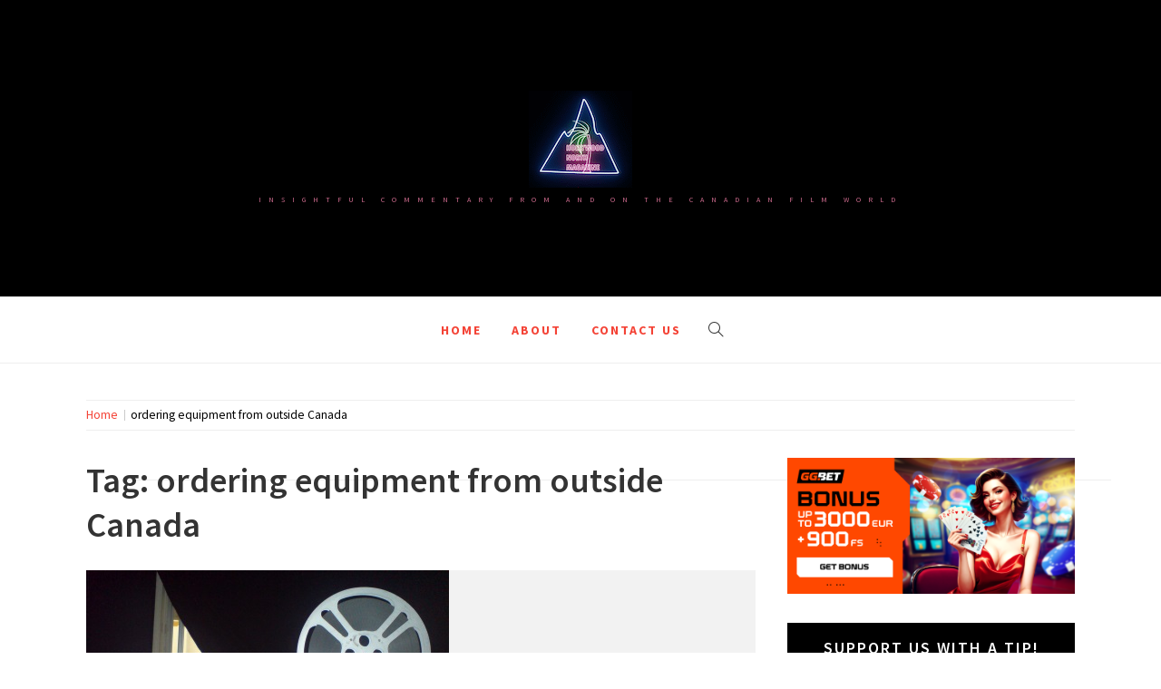

--- FILE ---
content_type: text/html; charset=UTF-8
request_url: https://hnmag.ca/tag/ordering-equipment-from-outside-canada/
body_size: 13751
content:
<!doctype html>
<html lang="en-US">
<head>
    <meta charset="UTF-8">
    <meta name="viewport" content="width=device-width, initial-scale=1.0, maximum-scale=1.0, user-scalable=no" />
    <link rel="profile" href="http://gmpg.org/xfn/11">
	
	<meta name="publication-media-verification" content="5b612cd210234524942c2a0229ba0ac4">
	<meta name="publication-media-verification"content="bf32c952fcdc48bc830c48a2a6a2b961">
	<meta name="vzZXXM" content="8zW8dG" />
	<meta name="posticywebsite" content="iAvBJEtqWwkMUpmazgykpzUnpsYKhm">
	<script async="async" src="//cdn.wishpond.net/connect.js?merchantId=1862148&amp;writeKey=137669bac539" type="text/javascript"></script>

    <meta name='robots' content='index, follow, max-image-preview:large, max-snippet:-1, max-video-preview:-1' />
<meta property="og:title" content=""/>
<meta property="og:description" content="Insightful Commentary from and on the Canadian Film World"/>
<meta property="og:image" content="https://hnmag.ca/wp-content/uploads/2015/03/proj.jpg"/>
<meta property="og:image:width" content="400" />
<meta property="og:image:height" content="300" />
<meta property="og:type" content="article"/>
<meta property="og:article:published_time" content="2015-03-03 20:55:40"/>
<meta property="og:article:modified_time" content="2015-03-03 22:42:17"/>
<meta property="og:article:tag" content="AV accessories"/>
<meta property="og:article:tag" content="Eventbase"/>
<meta property="og:article:tag" content="ordering equipment from outside Canada"/>
<meta property="og:article:tag" content="Projector People"/>
<meta property="og:article:tag" content="projectors"/>
<meta property="og:article:tag" content="screens and AV accessories"/>
<meta property="og:article:tag" content="South by Southwest"/>
<meta property="og:article:tag" content="SXSW"/>
<meta name="twitter:card" content="summary">
<meta name="twitter:title" content=""/>
<meta name="twitter:description" content="Insightful Commentary from and on the Canadian Film World"/>
<meta name="twitter:image" content="https://hnmag.ca/wp-content/uploads/2015/03/proj.jpg"/>

	<!-- This site is optimized with the Yoast SEO plugin v26.7 - https://yoast.com/wordpress/plugins/seo/ -->
	<title>ordering equipment from outside Canada Archives -</title>
	<link rel="canonical" href="https://hnmag.ca/tag/ordering-equipment-from-outside-canada/" />
	<meta property="og:url" content="https://hnmag.ca/tag/ordering-equipment-from-outside-canada/" />
	<script type="application/ld+json" class="yoast-schema-graph">{"@context":"https://schema.org","@graph":[{"@type":"CollectionPage","@id":"https://hnmag.ca/tag/ordering-equipment-from-outside-canada/","url":"https://hnmag.ca/tag/ordering-equipment-from-outside-canada/","name":"ordering equipment from outside Canada Archives -","isPartOf":{"@id":"https://hnmag.ca/#website"},"primaryImageOfPage":{"@id":"https://hnmag.ca/tag/ordering-equipment-from-outside-canada/#primaryimage"},"image":{"@id":"https://hnmag.ca/tag/ordering-equipment-from-outside-canada/#primaryimage"},"thumbnailUrl":"https://hnmag.ca/wp-content/uploads/2015/03/proj.jpg","breadcrumb":{"@id":"https://hnmag.ca/tag/ordering-equipment-from-outside-canada/#breadcrumb"},"inLanguage":"en-US"},{"@type":"ImageObject","inLanguage":"en-US","@id":"https://hnmag.ca/tag/ordering-equipment-from-outside-canada/#primaryimage","url":"https://hnmag.ca/wp-content/uploads/2015/03/proj.jpg","contentUrl":"https://hnmag.ca/wp-content/uploads/2015/03/proj.jpg","width":400,"height":300},{"@type":"BreadcrumbList","@id":"https://hnmag.ca/tag/ordering-equipment-from-outside-canada/#breadcrumb","itemListElement":[{"@type":"ListItem","position":1,"name":"Home","item":"https://hnmag.ca/"},{"@type":"ListItem","position":2,"name":"ordering equipment from outside Canada"}]},{"@type":"WebSite","@id":"https://hnmag.ca/#website","url":"https://hnmag.ca/","name":"","description":"Insightful Commentary from and on the Canadian Film World","potentialAction":[{"@type":"SearchAction","target":{"@type":"EntryPoint","urlTemplate":"https://hnmag.ca/?s={search_term_string}"},"query-input":{"@type":"PropertyValueSpecification","valueRequired":true,"valueName":"search_term_string"}}],"inLanguage":"en-US"}]}</script>
	<!-- / Yoast SEO plugin. -->


<link rel='dns-prefetch' href='//cdn.thememattic.com' />
<link rel='dns-prefetch' href='//www.googletagmanager.com' />
<link rel='dns-prefetch' href='//fonts.googleapis.com' />
<link rel="alternate" type="application/rss+xml" title=" &raquo; Feed" href="https://hnmag.ca/feed/" />
<link rel="alternate" type="application/rss+xml" title=" &raquo; Comments Feed" href="https://hnmag.ca/comments/feed/" />
<link rel="alternate" type="application/rss+xml" title=" &raquo; ordering equipment from outside Canada Tag Feed" href="https://hnmag.ca/tag/ordering-equipment-from-outside-canada/feed/" />
<!-- hnmag.ca is managing ads with Advanced Ads 2.0.16 – https://wpadvancedads.com/ --><script id="hnmag-ready">
			window.advanced_ads_ready=function(e,a){a=a||"complete";var d=function(e){return"interactive"===a?"loading"!==e:"complete"===e};d(document.readyState)?e():document.addEventListener("readystatechange",(function(a){d(a.target.readyState)&&e()}),{once:"interactive"===a})},window.advanced_ads_ready_queue=window.advanced_ads_ready_queue||[];		</script>
		<style id='wp-img-auto-sizes-contain-inline-css' type='text/css'>
img:is([sizes=auto i],[sizes^="auto," i]){contain-intrinsic-size:3000px 1500px}
/*# sourceURL=wp-img-auto-sizes-contain-inline-css */
</style>
<link rel='stylesheet' id='ts-poll-block-css' href='https://hnmag.ca/wp-content/plugins/poll-wp/admin/css/block.css?ver=6.9' type='text/css' media='all' />
<link rel='stylesheet' id='formidable-css' href='https://hnmag.ca/wp-content/plugins/formidable/css/formidableforms.css?ver=114552' type='text/css' media='all' />
<style id='wp-emoji-styles-inline-css' type='text/css'>

	img.wp-smiley, img.emoji {
		display: inline !important;
		border: none !important;
		box-shadow: none !important;
		height: 1em !important;
		width: 1em !important;
		margin: 0 0.07em !important;
		vertical-align: -0.1em !important;
		background: none !important;
		padding: 0 !important;
	}
/*# sourceURL=wp-emoji-styles-inline-css */
</style>
<style id='wp-block-library-inline-css' type='text/css'>
:root{--wp-block-synced-color:#7a00df;--wp-block-synced-color--rgb:122,0,223;--wp-bound-block-color:var(--wp-block-synced-color);--wp-editor-canvas-background:#ddd;--wp-admin-theme-color:#007cba;--wp-admin-theme-color--rgb:0,124,186;--wp-admin-theme-color-darker-10:#006ba1;--wp-admin-theme-color-darker-10--rgb:0,107,160.5;--wp-admin-theme-color-darker-20:#005a87;--wp-admin-theme-color-darker-20--rgb:0,90,135;--wp-admin-border-width-focus:2px}@media (min-resolution:192dpi){:root{--wp-admin-border-width-focus:1.5px}}.wp-element-button{cursor:pointer}:root .has-very-light-gray-background-color{background-color:#eee}:root .has-very-dark-gray-background-color{background-color:#313131}:root .has-very-light-gray-color{color:#eee}:root .has-very-dark-gray-color{color:#313131}:root .has-vivid-green-cyan-to-vivid-cyan-blue-gradient-background{background:linear-gradient(135deg,#00d084,#0693e3)}:root .has-purple-crush-gradient-background{background:linear-gradient(135deg,#34e2e4,#4721fb 50%,#ab1dfe)}:root .has-hazy-dawn-gradient-background{background:linear-gradient(135deg,#faaca8,#dad0ec)}:root .has-subdued-olive-gradient-background{background:linear-gradient(135deg,#fafae1,#67a671)}:root .has-atomic-cream-gradient-background{background:linear-gradient(135deg,#fdd79a,#004a59)}:root .has-nightshade-gradient-background{background:linear-gradient(135deg,#330968,#31cdcf)}:root .has-midnight-gradient-background{background:linear-gradient(135deg,#020381,#2874fc)}:root{--wp--preset--font-size--normal:16px;--wp--preset--font-size--huge:42px}.has-regular-font-size{font-size:1em}.has-larger-font-size{font-size:2.625em}.has-normal-font-size{font-size:var(--wp--preset--font-size--normal)}.has-huge-font-size{font-size:var(--wp--preset--font-size--huge)}.has-text-align-center{text-align:center}.has-text-align-left{text-align:left}.has-text-align-right{text-align:right}.has-fit-text{white-space:nowrap!important}#end-resizable-editor-section{display:none}.aligncenter{clear:both}.items-justified-left{justify-content:flex-start}.items-justified-center{justify-content:center}.items-justified-right{justify-content:flex-end}.items-justified-space-between{justify-content:space-between}.screen-reader-text{border:0;clip-path:inset(50%);height:1px;margin:-1px;overflow:hidden;padding:0;position:absolute;width:1px;word-wrap:normal!important}.screen-reader-text:focus{background-color:#ddd;clip-path:none;color:#444;display:block;font-size:1em;height:auto;left:5px;line-height:normal;padding:15px 23px 14px;text-decoration:none;top:5px;width:auto;z-index:100000}html :where(.has-border-color){border-style:solid}html :where([style*=border-top-color]){border-top-style:solid}html :where([style*=border-right-color]){border-right-style:solid}html :where([style*=border-bottom-color]){border-bottom-style:solid}html :where([style*=border-left-color]){border-left-style:solid}html :where([style*=border-width]){border-style:solid}html :where([style*=border-top-width]){border-top-style:solid}html :where([style*=border-right-width]){border-right-style:solid}html :where([style*=border-bottom-width]){border-bottom-style:solid}html :where([style*=border-left-width]){border-left-style:solid}html :where(img[class*=wp-image-]){height:auto;max-width:100%}:where(figure){margin:0 0 1em}html :where(.is-position-sticky){--wp-admin--admin-bar--position-offset:var(--wp-admin--admin-bar--height,0px)}@media screen and (max-width:600px){html :where(.is-position-sticky){--wp-admin--admin-bar--position-offset:0px}}

/*# sourceURL=wp-block-library-inline-css */
</style><style id='wp-block-image-inline-css' type='text/css'>
.wp-block-image>a,.wp-block-image>figure>a{display:inline-block}.wp-block-image img{box-sizing:border-box;height:auto;max-width:100%;vertical-align:bottom}@media not (prefers-reduced-motion){.wp-block-image img.hide{visibility:hidden}.wp-block-image img.show{animation:show-content-image .4s}}.wp-block-image[style*=border-radius] img,.wp-block-image[style*=border-radius]>a{border-radius:inherit}.wp-block-image.has-custom-border img{box-sizing:border-box}.wp-block-image.aligncenter{text-align:center}.wp-block-image.alignfull>a,.wp-block-image.alignwide>a{width:100%}.wp-block-image.alignfull img,.wp-block-image.alignwide img{height:auto;width:100%}.wp-block-image .aligncenter,.wp-block-image .alignleft,.wp-block-image .alignright,.wp-block-image.aligncenter,.wp-block-image.alignleft,.wp-block-image.alignright{display:table}.wp-block-image .aligncenter>figcaption,.wp-block-image .alignleft>figcaption,.wp-block-image .alignright>figcaption,.wp-block-image.aligncenter>figcaption,.wp-block-image.alignleft>figcaption,.wp-block-image.alignright>figcaption{caption-side:bottom;display:table-caption}.wp-block-image .alignleft{float:left;margin:.5em 1em .5em 0}.wp-block-image .alignright{float:right;margin:.5em 0 .5em 1em}.wp-block-image .aligncenter{margin-left:auto;margin-right:auto}.wp-block-image :where(figcaption){margin-bottom:1em;margin-top:.5em}.wp-block-image.is-style-circle-mask img{border-radius:9999px}@supports ((-webkit-mask-image:none) or (mask-image:none)) or (-webkit-mask-image:none){.wp-block-image.is-style-circle-mask img{border-radius:0;-webkit-mask-image:url('data:image/svg+xml;utf8,<svg viewBox="0 0 100 100" xmlns="http://www.w3.org/2000/svg"><circle cx="50" cy="50" r="50"/></svg>');mask-image:url('data:image/svg+xml;utf8,<svg viewBox="0 0 100 100" xmlns="http://www.w3.org/2000/svg"><circle cx="50" cy="50" r="50"/></svg>');mask-mode:alpha;-webkit-mask-position:center;mask-position:center;-webkit-mask-repeat:no-repeat;mask-repeat:no-repeat;-webkit-mask-size:contain;mask-size:contain}}:root :where(.wp-block-image.is-style-rounded img,.wp-block-image .is-style-rounded img){border-radius:9999px}.wp-block-image figure{margin:0}.wp-lightbox-container{display:flex;flex-direction:column;position:relative}.wp-lightbox-container img{cursor:zoom-in}.wp-lightbox-container img:hover+button{opacity:1}.wp-lightbox-container button{align-items:center;backdrop-filter:blur(16px) saturate(180%);background-color:#5a5a5a40;border:none;border-radius:4px;cursor:zoom-in;display:flex;height:20px;justify-content:center;opacity:0;padding:0;position:absolute;right:16px;text-align:center;top:16px;width:20px;z-index:100}@media not (prefers-reduced-motion){.wp-lightbox-container button{transition:opacity .2s ease}}.wp-lightbox-container button:focus-visible{outline:3px auto #5a5a5a40;outline:3px auto -webkit-focus-ring-color;outline-offset:3px}.wp-lightbox-container button:hover{cursor:pointer;opacity:1}.wp-lightbox-container button:focus{opacity:1}.wp-lightbox-container button:focus,.wp-lightbox-container button:hover,.wp-lightbox-container button:not(:hover):not(:active):not(.has-background){background-color:#5a5a5a40;border:none}.wp-lightbox-overlay{box-sizing:border-box;cursor:zoom-out;height:100vh;left:0;overflow:hidden;position:fixed;top:0;visibility:hidden;width:100%;z-index:100000}.wp-lightbox-overlay .close-button{align-items:center;cursor:pointer;display:flex;justify-content:center;min-height:40px;min-width:40px;padding:0;position:absolute;right:calc(env(safe-area-inset-right) + 16px);top:calc(env(safe-area-inset-top) + 16px);z-index:5000000}.wp-lightbox-overlay .close-button:focus,.wp-lightbox-overlay .close-button:hover,.wp-lightbox-overlay .close-button:not(:hover):not(:active):not(.has-background){background:none;border:none}.wp-lightbox-overlay .lightbox-image-container{height:var(--wp--lightbox-container-height);left:50%;overflow:hidden;position:absolute;top:50%;transform:translate(-50%,-50%);transform-origin:top left;width:var(--wp--lightbox-container-width);z-index:9999999999}.wp-lightbox-overlay .wp-block-image{align-items:center;box-sizing:border-box;display:flex;height:100%;justify-content:center;margin:0;position:relative;transform-origin:0 0;width:100%;z-index:3000000}.wp-lightbox-overlay .wp-block-image img{height:var(--wp--lightbox-image-height);min-height:var(--wp--lightbox-image-height);min-width:var(--wp--lightbox-image-width);width:var(--wp--lightbox-image-width)}.wp-lightbox-overlay .wp-block-image figcaption{display:none}.wp-lightbox-overlay button{background:none;border:none}.wp-lightbox-overlay .scrim{background-color:#fff;height:100%;opacity:.9;position:absolute;width:100%;z-index:2000000}.wp-lightbox-overlay.active{visibility:visible}@media not (prefers-reduced-motion){.wp-lightbox-overlay.active{animation:turn-on-visibility .25s both}.wp-lightbox-overlay.active img{animation:turn-on-visibility .35s both}.wp-lightbox-overlay.show-closing-animation:not(.active){animation:turn-off-visibility .35s both}.wp-lightbox-overlay.show-closing-animation:not(.active) img{animation:turn-off-visibility .25s both}.wp-lightbox-overlay.zoom.active{animation:none;opacity:1;visibility:visible}.wp-lightbox-overlay.zoom.active .lightbox-image-container{animation:lightbox-zoom-in .4s}.wp-lightbox-overlay.zoom.active .lightbox-image-container img{animation:none}.wp-lightbox-overlay.zoom.active .scrim{animation:turn-on-visibility .4s forwards}.wp-lightbox-overlay.zoom.show-closing-animation:not(.active){animation:none}.wp-lightbox-overlay.zoom.show-closing-animation:not(.active) .lightbox-image-container{animation:lightbox-zoom-out .4s}.wp-lightbox-overlay.zoom.show-closing-animation:not(.active) .lightbox-image-container img{animation:none}.wp-lightbox-overlay.zoom.show-closing-animation:not(.active) .scrim{animation:turn-off-visibility .4s forwards}}@keyframes show-content-image{0%{visibility:hidden}99%{visibility:hidden}to{visibility:visible}}@keyframes turn-on-visibility{0%{opacity:0}to{opacity:1}}@keyframes turn-off-visibility{0%{opacity:1;visibility:visible}99%{opacity:0;visibility:visible}to{opacity:0;visibility:hidden}}@keyframes lightbox-zoom-in{0%{transform:translate(calc((-100vw + var(--wp--lightbox-scrollbar-width))/2 + var(--wp--lightbox-initial-left-position)),calc(-50vh + var(--wp--lightbox-initial-top-position))) scale(var(--wp--lightbox-scale))}to{transform:translate(-50%,-50%) scale(1)}}@keyframes lightbox-zoom-out{0%{transform:translate(-50%,-50%) scale(1);visibility:visible}99%{visibility:visible}to{transform:translate(calc((-100vw + var(--wp--lightbox-scrollbar-width))/2 + var(--wp--lightbox-initial-left-position)),calc(-50vh + var(--wp--lightbox-initial-top-position))) scale(var(--wp--lightbox-scale));visibility:hidden}}
/*# sourceURL=https://hnmag.ca/wp-includes/blocks/image/style.min.css */
</style>
<style id='global-styles-inline-css' type='text/css'>
:root{--wp--preset--aspect-ratio--square: 1;--wp--preset--aspect-ratio--4-3: 4/3;--wp--preset--aspect-ratio--3-4: 3/4;--wp--preset--aspect-ratio--3-2: 3/2;--wp--preset--aspect-ratio--2-3: 2/3;--wp--preset--aspect-ratio--16-9: 16/9;--wp--preset--aspect-ratio--9-16: 9/16;--wp--preset--color--black: #000000;--wp--preset--color--cyan-bluish-gray: #abb8c3;--wp--preset--color--white: #ffffff;--wp--preset--color--pale-pink: #f78da7;--wp--preset--color--vivid-red: #cf2e2e;--wp--preset--color--luminous-vivid-orange: #ff6900;--wp--preset--color--luminous-vivid-amber: #fcb900;--wp--preset--color--light-green-cyan: #7bdcb5;--wp--preset--color--vivid-green-cyan: #00d084;--wp--preset--color--pale-cyan-blue: #8ed1fc;--wp--preset--color--vivid-cyan-blue: #0693e3;--wp--preset--color--vivid-purple: #9b51e0;--wp--preset--gradient--vivid-cyan-blue-to-vivid-purple: linear-gradient(135deg,rgb(6,147,227) 0%,rgb(155,81,224) 100%);--wp--preset--gradient--light-green-cyan-to-vivid-green-cyan: linear-gradient(135deg,rgb(122,220,180) 0%,rgb(0,208,130) 100%);--wp--preset--gradient--luminous-vivid-amber-to-luminous-vivid-orange: linear-gradient(135deg,rgb(252,185,0) 0%,rgb(255,105,0) 100%);--wp--preset--gradient--luminous-vivid-orange-to-vivid-red: linear-gradient(135deg,rgb(255,105,0) 0%,rgb(207,46,46) 100%);--wp--preset--gradient--very-light-gray-to-cyan-bluish-gray: linear-gradient(135deg,rgb(238,238,238) 0%,rgb(169,184,195) 100%);--wp--preset--gradient--cool-to-warm-spectrum: linear-gradient(135deg,rgb(74,234,220) 0%,rgb(151,120,209) 20%,rgb(207,42,186) 40%,rgb(238,44,130) 60%,rgb(251,105,98) 80%,rgb(254,248,76) 100%);--wp--preset--gradient--blush-light-purple: linear-gradient(135deg,rgb(255,206,236) 0%,rgb(152,150,240) 100%);--wp--preset--gradient--blush-bordeaux: linear-gradient(135deg,rgb(254,205,165) 0%,rgb(254,45,45) 50%,rgb(107,0,62) 100%);--wp--preset--gradient--luminous-dusk: linear-gradient(135deg,rgb(255,203,112) 0%,rgb(199,81,192) 50%,rgb(65,88,208) 100%);--wp--preset--gradient--pale-ocean: linear-gradient(135deg,rgb(255,245,203) 0%,rgb(182,227,212) 50%,rgb(51,167,181) 100%);--wp--preset--gradient--electric-grass: linear-gradient(135deg,rgb(202,248,128) 0%,rgb(113,206,126) 100%);--wp--preset--gradient--midnight: linear-gradient(135deg,rgb(2,3,129) 0%,rgb(40,116,252) 100%);--wp--preset--font-size--small: 13px;--wp--preset--font-size--medium: 20px;--wp--preset--font-size--large: 36px;--wp--preset--font-size--x-large: 42px;--wp--preset--spacing--20: 0.44rem;--wp--preset--spacing--30: 0.67rem;--wp--preset--spacing--40: 1rem;--wp--preset--spacing--50: 1.5rem;--wp--preset--spacing--60: 2.25rem;--wp--preset--spacing--70: 3.38rem;--wp--preset--spacing--80: 5.06rem;--wp--preset--shadow--natural: 6px 6px 9px rgba(0, 0, 0, 0.2);--wp--preset--shadow--deep: 12px 12px 50px rgba(0, 0, 0, 0.4);--wp--preset--shadow--sharp: 6px 6px 0px rgba(0, 0, 0, 0.2);--wp--preset--shadow--outlined: 6px 6px 0px -3px rgb(255, 255, 255), 6px 6px rgb(0, 0, 0);--wp--preset--shadow--crisp: 6px 6px 0px rgb(0, 0, 0);}:where(.is-layout-flex){gap: 0.5em;}:where(.is-layout-grid){gap: 0.5em;}body .is-layout-flex{display: flex;}.is-layout-flex{flex-wrap: wrap;align-items: center;}.is-layout-flex > :is(*, div){margin: 0;}body .is-layout-grid{display: grid;}.is-layout-grid > :is(*, div){margin: 0;}:where(.wp-block-columns.is-layout-flex){gap: 2em;}:where(.wp-block-columns.is-layout-grid){gap: 2em;}:where(.wp-block-post-template.is-layout-flex){gap: 1.25em;}:where(.wp-block-post-template.is-layout-grid){gap: 1.25em;}.has-black-color{color: var(--wp--preset--color--black) !important;}.has-cyan-bluish-gray-color{color: var(--wp--preset--color--cyan-bluish-gray) !important;}.has-white-color{color: var(--wp--preset--color--white) !important;}.has-pale-pink-color{color: var(--wp--preset--color--pale-pink) !important;}.has-vivid-red-color{color: var(--wp--preset--color--vivid-red) !important;}.has-luminous-vivid-orange-color{color: var(--wp--preset--color--luminous-vivid-orange) !important;}.has-luminous-vivid-amber-color{color: var(--wp--preset--color--luminous-vivid-amber) !important;}.has-light-green-cyan-color{color: var(--wp--preset--color--light-green-cyan) !important;}.has-vivid-green-cyan-color{color: var(--wp--preset--color--vivid-green-cyan) !important;}.has-pale-cyan-blue-color{color: var(--wp--preset--color--pale-cyan-blue) !important;}.has-vivid-cyan-blue-color{color: var(--wp--preset--color--vivid-cyan-blue) !important;}.has-vivid-purple-color{color: var(--wp--preset--color--vivid-purple) !important;}.has-black-background-color{background-color: var(--wp--preset--color--black) !important;}.has-cyan-bluish-gray-background-color{background-color: var(--wp--preset--color--cyan-bluish-gray) !important;}.has-white-background-color{background-color: var(--wp--preset--color--white) !important;}.has-pale-pink-background-color{background-color: var(--wp--preset--color--pale-pink) !important;}.has-vivid-red-background-color{background-color: var(--wp--preset--color--vivid-red) !important;}.has-luminous-vivid-orange-background-color{background-color: var(--wp--preset--color--luminous-vivid-orange) !important;}.has-luminous-vivid-amber-background-color{background-color: var(--wp--preset--color--luminous-vivid-amber) !important;}.has-light-green-cyan-background-color{background-color: var(--wp--preset--color--light-green-cyan) !important;}.has-vivid-green-cyan-background-color{background-color: var(--wp--preset--color--vivid-green-cyan) !important;}.has-pale-cyan-blue-background-color{background-color: var(--wp--preset--color--pale-cyan-blue) !important;}.has-vivid-cyan-blue-background-color{background-color: var(--wp--preset--color--vivid-cyan-blue) !important;}.has-vivid-purple-background-color{background-color: var(--wp--preset--color--vivid-purple) !important;}.has-black-border-color{border-color: var(--wp--preset--color--black) !important;}.has-cyan-bluish-gray-border-color{border-color: var(--wp--preset--color--cyan-bluish-gray) !important;}.has-white-border-color{border-color: var(--wp--preset--color--white) !important;}.has-pale-pink-border-color{border-color: var(--wp--preset--color--pale-pink) !important;}.has-vivid-red-border-color{border-color: var(--wp--preset--color--vivid-red) !important;}.has-luminous-vivid-orange-border-color{border-color: var(--wp--preset--color--luminous-vivid-orange) !important;}.has-luminous-vivid-amber-border-color{border-color: var(--wp--preset--color--luminous-vivid-amber) !important;}.has-light-green-cyan-border-color{border-color: var(--wp--preset--color--light-green-cyan) !important;}.has-vivid-green-cyan-border-color{border-color: var(--wp--preset--color--vivid-green-cyan) !important;}.has-pale-cyan-blue-border-color{border-color: var(--wp--preset--color--pale-cyan-blue) !important;}.has-vivid-cyan-blue-border-color{border-color: var(--wp--preset--color--vivid-cyan-blue) !important;}.has-vivid-purple-border-color{border-color: var(--wp--preset--color--vivid-purple) !important;}.has-vivid-cyan-blue-to-vivid-purple-gradient-background{background: var(--wp--preset--gradient--vivid-cyan-blue-to-vivid-purple) !important;}.has-light-green-cyan-to-vivid-green-cyan-gradient-background{background: var(--wp--preset--gradient--light-green-cyan-to-vivid-green-cyan) !important;}.has-luminous-vivid-amber-to-luminous-vivid-orange-gradient-background{background: var(--wp--preset--gradient--luminous-vivid-amber-to-luminous-vivid-orange) !important;}.has-luminous-vivid-orange-to-vivid-red-gradient-background{background: var(--wp--preset--gradient--luminous-vivid-orange-to-vivid-red) !important;}.has-very-light-gray-to-cyan-bluish-gray-gradient-background{background: var(--wp--preset--gradient--very-light-gray-to-cyan-bluish-gray) !important;}.has-cool-to-warm-spectrum-gradient-background{background: var(--wp--preset--gradient--cool-to-warm-spectrum) !important;}.has-blush-light-purple-gradient-background{background: var(--wp--preset--gradient--blush-light-purple) !important;}.has-blush-bordeaux-gradient-background{background: var(--wp--preset--gradient--blush-bordeaux) !important;}.has-luminous-dusk-gradient-background{background: var(--wp--preset--gradient--luminous-dusk) !important;}.has-pale-ocean-gradient-background{background: var(--wp--preset--gradient--pale-ocean) !important;}.has-electric-grass-gradient-background{background: var(--wp--preset--gradient--electric-grass) !important;}.has-midnight-gradient-background{background: var(--wp--preset--gradient--midnight) !important;}.has-small-font-size{font-size: var(--wp--preset--font-size--small) !important;}.has-medium-font-size{font-size: var(--wp--preset--font-size--medium) !important;}.has-large-font-size{font-size: var(--wp--preset--font-size--large) !important;}.has-x-large-font-size{font-size: var(--wp--preset--font-size--x-large) !important;}
/*# sourceURL=global-styles-inline-css */
</style>

<style id='classic-theme-styles-inline-css' type='text/css'>
/*! This file is auto-generated */
.wp-block-button__link{color:#fff;background-color:#32373c;border-radius:9999px;box-shadow:none;text-decoration:none;padding:calc(.667em + 2px) calc(1.333em + 2px);font-size:1.125em}.wp-block-file__button{background:#32373c;color:#fff;text-decoration:none}
/*# sourceURL=/wp-includes/css/classic-themes.min.css */
</style>
<link rel='stylesheet' id='ap-front-styles-css' href='https://hnmag.ca/wp-content/plugins/accesspress-anonymous-post/css/frontend-style.css?ver=2.8.2' type='text/css' media='all' />
<link rel='stylesheet' id='plyr-css-css' href='https://hnmag.ca/wp-content/plugins/easy-video-player/lib/plyr.css?ver=6.9' type='text/css' media='all' />
<link rel='stylesheet' id='wpa-css-css' href='https://hnmag.ca/wp-content/plugins/honeypot/includes/css/wpa.css?ver=2.3.04' type='text/css' media='all' />
<link rel='stylesheet' id='ts-poll-public-css' href='https://hnmag.ca/wp-content/plugins/poll-wp/public/css/ts_poll-public.css?ver=2.5.4' type='text/css' media='all' />
<link rel='stylesheet' id='ts-poll-fonts-css' href='https://hnmag.ca/wp-content/plugins/poll-wp/fonts/ts_poll-fonts.css?ver=2.5.4' type='text/css' media='all' />
<link rel='stylesheet' id='ufbl-custom-select-css-css' href='https://hnmag.ca/wp-content/plugins/ultimate-form-builder-lite/css/jquery.selectbox.css?ver=1.5.3' type='text/css' media='all' />
<link rel='stylesheet' id='ufbl-front-css-css' href='https://hnmag.ca/wp-content/plugins/ultimate-form-builder-lite/css/frontend.css?ver=1.5.3' type='text/css' media='all' />
<link rel='stylesheet' id='vlp-public-css' href='https://hnmag.ca/wp-content/plugins/visual-link-preview/dist/public.css?ver=2.2.9' type='text/css' media='all' />
<link rel='stylesheet' id='jquery-slick-css' href='https://hnmag.ca/wp-content/themes/retina-blog/assets/slick/css/slick.min.css?ver=1.8.0' type='text/css' media='all' />
<link rel='stylesheet' id='simple-line-icons-css' href='https://hnmag.ca/wp-content/themes/retina-blog/assets/simple-line-icons/css/simple-line-icons.min.css?ver=6.9' type='text/css' media='all' />
<link rel='stylesheet' id='magnific-popup-css' href='https://hnmag.ca/wp-content/themes/retina-blog/assets/magnific-popup/magnific-popup.css?ver=6.9' type='text/css' media='all' />
<link rel='stylesheet' id='retina-blog-style-css' href='https://hnmag.ca/wp-content/themes/retina-blog/style.css?ver=1.1.7' type='text/css' media='all' />
<link rel='stylesheet' id='retina-blog-google-fonts-css' href='//fonts.googleapis.com/css?family=Source%20Sans%20Pro:300,300i,400,400i,600,700&#038;subset=latin,latin-ext' type='text/css' media='all' />
<link rel='stylesheet' id='animated-css' href='https://hnmag.ca/wp-content/plugins/like-box/includes/style/effects.css?ver=6.9' type='text/css' media='all' />
<link rel='stylesheet' id='front_end_like_box-css' href='https://hnmag.ca/wp-content/plugins/like-box/includes/style/style.css?ver=6.9' type='text/css' media='all' />
<link rel='stylesheet' id='dashicons-css' href='https://hnmag.ca/wp-includes/css/dashicons.min.css?ver=6.9' type='text/css' media='all' />
<link rel='stylesheet' id='thickbox-css' href='https://hnmag.ca/wp-includes/js/thickbox/thickbox.css?ver=6.9' type='text/css' media='all' />
<script type="text/javascript" src="https://hnmag.ca/wp-includes/js/jquery/jquery.min.js?ver=3.7.1" id="jquery-core-js"></script>
<script type="text/javascript" src="https://hnmag.ca/wp-includes/js/jquery/jquery-migrate.min.js?ver=3.4.1" id="jquery-migrate-js"></script>
<script type="text/javascript" id="plyr-js-js-extra">
/* <![CDATA[ */
var easy_video_player = {"plyr_iconUrl":"https://hnmag.ca/wp-content/plugins/easy-video-player/lib/plyr.svg","plyr_blankVideo":"https://hnmag.ca/wp-content/plugins/easy-video-player/lib/blank.mp4"};
//# sourceURL=plyr-js-js-extra
/* ]]> */
</script>
<script type="text/javascript" src="https://hnmag.ca/wp-content/plugins/easy-video-player/lib/plyr.js?ver=6.9" id="plyr-js-js"></script>
<script type="text/javascript" src="https://hnmag.ca/wp-content/plugins/poll-wp/public/js/vue.js?ver=2.5.4" id="ts-poll-vue-js"></script>
<script type="text/javascript" id="ts-poll-public-js-extra">
/* <![CDATA[ */
var tsPollData = {"root_url":"https://hnmag.ca/wp-json/","nonce":"1e0bfeea22"};
//# sourceURL=ts-poll-public-js-extra
/* ]]> */
</script>
<script type="text/javascript" src="https://hnmag.ca/wp-content/plugins/poll-wp/public/js/ts_poll-public.js?ver=2.5.4" id="ts-poll-public-js"></script>
<script type="text/javascript" src="https://hnmag.ca/wp-content/plugins/ultimate-form-builder-lite/js/jquery.selectbox-0.2.min.js?ver=1.5.3" id="ufbl-custom-select-js-js"></script>
<script type="text/javascript" id="ufbl-front-js-js-extra">
/* <![CDATA[ */
var frontend_js_obj = {"default_error_message":"This field is required","ajax_url":"https://hnmag.ca/wp-admin/admin-ajax.php","ajax_nonce":"f2b6674dd6"};
//# sourceURL=ufbl-front-js-js-extra
/* ]]> */
</script>
<script type="text/javascript" src="https://hnmag.ca/wp-content/plugins/ultimate-form-builder-lite/js/frontend.js?ver=1.5.3" id="ufbl-front-js-js"></script>

<!-- Google tag (gtag.js) snippet added by Site Kit -->
<!-- Google Analytics snippet added by Site Kit -->
<script type="text/javascript" src="https://www.googletagmanager.com/gtag/js?id=G-9DKN6YQZWW" id="google_gtagjs-js" async></script>
<script type="text/javascript" id="google_gtagjs-js-after">
/* <![CDATA[ */
window.dataLayer = window.dataLayer || [];function gtag(){dataLayer.push(arguments);}
gtag("set","linker",{"domains":["hnmag.ca"]});
gtag("js", new Date());
gtag("set", "developer_id.dZTNiMT", true);
gtag("config", "G-9DKN6YQZWW");
//# sourceURL=google_gtagjs-js-after
/* ]]> */
</script>
<script type="text/javascript" src="https://hnmag.ca/wp-content/plugins/like-box/includes/javascript/front_end_js.js?ver=6.9" id="like-box-front-end-js"></script>
<link rel="https://api.w.org/" href="https://hnmag.ca/wp-json/" /><link rel="alternate" title="JSON" type="application/json" href="https://hnmag.ca/wp-json/wp/v2/tags/233" /><link rel="EditURI" type="application/rsd+xml" title="RSD" href="https://hnmag.ca/xmlrpc.php?rsd" />
<meta name="generator" content="WordPress 6.9" />
<meta name="generator" content="Site Kit by Google 1.170.0" />
<!-- Google AdSense meta tags added by Site Kit -->
<meta name="google-adsense-platform-account" content="ca-host-pub-2644536267352236">
<meta name="google-adsense-platform-domain" content="sitekit.withgoogle.com">
<!-- End Google AdSense meta tags added by Site Kit -->
		<style type="text/css">
					.site-title a,
			.site-description {
				color: #fc83ad;
			}
				</style>
		<!-- Meta Pixel Code -->
<script>
!function(f,b,e,v,n,t,s)
{if(f.fbq)return;n=f.fbq=function(){n.callMethod?
n.callMethod.apply(n,arguments):n.queue.push(arguments)};
if(!f._fbq)f._fbq=n;n.push=n;n.loaded=!0;n.version='2.0';
n.queue=[];t=b.createElement(e);t.async=!0;
t.src=v;s=b.getElementsByTagName(e)[0];
s.parentNode.insertBefore(t,s)}(window, document,'script',
'https://connect.facebook.net/en_US/fbevents.js');
fbq('init', '1343460926953187');
fbq('track', 'PageView');
</script>
<noscript><img height="1" width="1" style="display:none"
src="https://www.facebook.com/tr?id=1343460926953187&ev=PageView&noscript=1"
/></noscript>
<!-- End Meta Pixel Code -->
<link rel="icon" href="https://hnmag.ca/wp-content/uploads/2020/02/cropped-inverted-logo-6.42.12-PM-32x32.png" sizes="32x32" />
<link rel="icon" href="https://hnmag.ca/wp-content/uploads/2020/02/cropped-inverted-logo-6.42.12-PM-192x192.png" sizes="192x192" />
<link rel="apple-touch-icon" href="https://hnmag.ca/wp-content/uploads/2020/02/cropped-inverted-logo-6.42.12-PM-180x180.png" />
<meta name="msapplication-TileImage" content="https://hnmag.ca/wp-content/uploads/2020/02/cropped-inverted-logo-6.42.12-PM-270x270.png" />
</head>

<body class="archive tag tag-ordering-equipment-from-outside-canada tag-233 wp-custom-logo wp-theme-retina-blog hfeed right-sidebar  aa-prefix-hnmag-">


    <div class="preloader">
        <div class="loader">
            <div class="pulse"></div>
            <div class="loading-text"> Loading</div>
        </div>
    </div>
<!-- full-screen-layout/boxed-layout -->
<div id="page" class="site full-screen-layout">
    <a class="skip-link screen-reader-text" href="#content">Skip to content</a>
        <header id="masthead" class="site-header">
        <div class="top-area data-bg" data-background="">
            <div class="wrapper">
                <div class="site-branding">
                    <a href="https://hnmag.ca/" class="custom-logo-link" rel="home nofollow noopener noreferrer" data-wpel-link="internal"><img width="114" height="107" src="https://hnmag.ca/wp-content/uploads/2025/05/cropped-logo-thumbnail-1.png" class="custom-logo" alt="" decoding="async" /></a>                        <p class="site-title">
                            <a href="https://hnmag.ca/" rel="home nofollow noopener noreferrer" data-wpel-link="internal">
                                                            </a>
                        </p>
                                            <p class="site-description">Insightful Commentary from and on the Canadian Film World</p>
                                    </div>
            </div>
            <div class="banner-overlay"></div>
        </div>

        <nav id="site-navigation" class="main-navigation" role="navigation">
            <div class="wrapper">
                <span class="toggle-menu" aria-controls="primary-menu" aria-expanded="false" tabindex="0">
                     <span class="screen-reader-text">
                        Primary Menu                    </span>
                    <i class="ham"></i>
                </span>
                <div class="primary-navigation">
                    <div class="menu"><ul id="primary-menu" class="menu"><li id="menu-item-713" class="menu-item menu-item-type-custom menu-item-object-custom menu-item-home menu-item-713"><a href="http://hnmag.ca/" data-wpel-link="internal" rel="nofollow noopener noreferrer">Home</a></li>
<li id="menu-item-714" class="menu-item menu-item-type-post_type menu-item-object-page menu-item-714"><a href="https://hnmag.ca/about/" data-wpel-link="internal" rel="nofollow noopener noreferrer">About</a></li>
<li id="menu-item-22281" class="menu-item menu-item-type-post_type menu-item-object-page menu-item-22281"><a href="https://hnmag.ca/contact-us/" data-wpel-link="internal" rel="nofollow noopener noreferrer">Contact Us</a></li>
</ul></div>                </div>

                <div class="icon-search">
                    <i class="icons icon-magnifier"></i>
                </div>
            </div>
        </nav>
    </header>

    <div class="popup-search">
        <div class="table-align">
            <div class="table-align-cell">
                <form role="search" method="get" class="search-form" action="https://hnmag.ca/">
				<label>
					<span class="screen-reader-text">Search for:</span>
					<input type="search" class="search-field" placeholder="Search &hellip;" value="" name="s" />
				</label>
				<input type="submit" class="search-submit" value="Search" />
			</form>            </div>
        </div>
        <div class="close-popup"></div>
    </div>

        <div id="content" class="site-content">
                    <div class="breadcrumb-wrapper">
                <div class="container">
                    <div class="row">
                        <div class="col-md-12"><div role="navigation" aria-label="Breadcrumbs" class="breadcrumb-trail breadcrumbs" itemprop="breadcrumb"><ul class="trail-items" itemscope itemtype="http://schema.org/BreadcrumbList"><meta name="numberOfItems" content="2" /><meta name="itemListOrder" content="Ascending" /><li itemprop="itemListElement" itemscope itemtype="http://schema.org/ListItem" class="trail-item trail-begin"><a href="https://hnmag.ca/" rel="home nofollow noopener noreferrer" itemprop="item" data-wpel-link="internal"><span itemprop="name">Home</span></a><meta itemprop="position" content="1" /></li><li itemprop="itemListElement" itemscope itemtype="http://schema.org/ListItem" class="trail-item trail-end"><a href="https://hnmag.ca/tag/ordering-equipment-from-outside-canada/" itemprop="item" data-wpel-link="internal" rel="nofollow noopener noreferrer"><span itemprop="name">ordering equipment from outside Canada</span></a><meta itemprop="position" content="2" /></li></ul></div></div><!-- .container -->                    </div>
                </div>
            </div>
                <div class="site-container-tm">

    <div id="primary" class="content-area">
        
        <header class="page-header">
            <h1 class="page-title">Tag: <span>ordering equipment from outside Canada</span></h1>        </header><!-- .page-header -->
        <main id="main" class="site-main">
            
<article id="post-359" class="post-359 post type-post status-publish format-standard has-post-thumbnail hentry category-equipment category-festivals tag-av-accessories tag-eventbase tag-ordering-equipment-from-outside-canada tag-projector-people tag-projectors tag-screens-and-av-accessories tag-south-by-southwest tag-sxsw" data-mh="article-group">
    <div class="article-wrapper">
        
                    
		<a class="post-thumbnail" href="https://hnmag.ca/equipment/tech-toys-and-tools-from-apps-to-projectors/" aria-hidden="true" data-wpel-link="internal" rel="nofollow noopener noreferrer">
			<img width="400" height="300" src="https://hnmag.ca/wp-content/uploads/2015/03/proj.jpg" class="attachment-retina-blog-archive-post size-retina-blog-archive-post wp-post-image" alt="Tech Toys and Tools From Apps to Projectors" decoding="async" fetchpriority="high" srcset="https://hnmag.ca/wp-content/uploads/2015/03/proj.jpg 400w, https://hnmag.ca/wp-content/uploads/2015/03/proj-300x225.jpg 300w, https://hnmag.ca/wp-content/uploads/2015/03/proj-320x240.jpg 320w" sizes="(max-width: 400px) 100vw, 400px" />		</a>

		                <header class="entry-header">
            <h2 class="entry-title"><a href="https://hnmag.ca/equipment/tech-toys-and-tools-from-apps-to-projectors/" rel="bookmark nofollow noopener noreferrer" data-wpel-link="internal">Tech Toys and Tools From Apps to Projectors</a></h2>                <div class="entry-meta">
                    <span class="posted-on"><i class="icon-calendar icons tm-icons"></i><a href="https://hnmag.ca/equipment/tech-toys-and-tools-from-apps-to-projectors/" rel="bookmark nofollow noopener noreferrer" data-wpel-link="internal"><time class="entry-date published" datetime="2015-03-03T20:55:40-08:00">March 3, 2015</time><time class="updated" datetime="2015-03-03T22:42:17-08:00">March 3, 2015</time></a></span><span class="cat-links"><i class="icon-folder icons tm-icons"></i><a href="https://hnmag.ca/category/equipment/" rel="category tag nofollow noopener noreferrer" data-wpel-link="internal">Equipment</a>, <a href="https://hnmag.ca/category/festivals/" rel="category tag nofollow noopener noreferrer" data-wpel-link="internal">Festivals</a></span><span class="tags-links"><i class="icon-tag icons tm-icons"></i><a href="https://hnmag.ca/tag/av-accessories/" rel="tag nofollow noopener noreferrer" data-wpel-link="internal">AV accessories</a>, <a href="https://hnmag.ca/tag/eventbase/" rel="tag nofollow noopener noreferrer" data-wpel-link="internal">Eventbase</a>, <a href="https://hnmag.ca/tag/ordering-equipment-from-outside-canada/" rel="tag nofollow noopener noreferrer" data-wpel-link="internal">ordering equipment from outside Canada</a>, <a href="https://hnmag.ca/tag/projector-people/" rel="tag nofollow noopener noreferrer" data-wpel-link="internal">Projector People</a>, <a href="https://hnmag.ca/tag/projectors/" rel="tag nofollow noopener noreferrer" data-wpel-link="internal">projectors</a>, <a href="https://hnmag.ca/tag/screens-and-av-accessories/" rel="tag nofollow noopener noreferrer" data-wpel-link="internal">screens and AV accessories</a>, <a href="https://hnmag.ca/tag/south-by-southwest/" rel="tag nofollow noopener noreferrer" data-wpel-link="internal">South by Southwest</a>, <a href="https://hnmag.ca/tag/sxsw/" rel="tag nofollow noopener noreferrer" data-wpel-link="internal">SXSW</a></span>                </div><!-- .entry-meta -->
                    </header><!-- .entry-header -->


                    <div class="entry-content">
                <p>We&#8217;ve got a couple of tech stories today that show Canadian technology going cross border, and the world becoming more accessible to us here in Canada. Read on if you use, need, or just like,</p>
  
                                    <a href="https://hnmag.ca/equipment/tech-toys-and-tools-from-apps-to-projectors/" class="read-more" data-wpel-link="internal" rel="nofollow noopener noreferrer">Continue Reading<i class="ion-ios-arrow-right"></i></a>
            </div><!-- .entry-content -->
            </div>
</article><!-- #post-359 -->

        </main><!-- #main -->
            </div><!-- #primary -->


<aside id="secondary" class="widget-area">
	<div class="theiaStickySidebar">
	    <div id="block-114" class="widget widget_block widget_media_image">
<figure class="wp-block-image size-full"><a href="https://gg.bet/en-ca/casino" data-wpel-link="external" rel="external noopener noreferrer"><img loading="lazy" decoding="async" width="760" height="360" src="https://hnmag.ca/wp-content/uploads/2025/07/online-casino.png" alt="online casino" class="wp-image-22489" srcset="https://hnmag.ca/wp-content/uploads/2025/07/online-casino.png 760w, https://hnmag.ca/wp-content/uploads/2025/07/online-casino-300x142.png 300w" sizes="auto, (max-width: 760px) 100vw, 760px" /></a></figure>
</div><div id="custom_html-13" class="widget_text widget widget_custom_html"><h2 class="widget-title">Support us with a tip!</h2><div class="textwidget custom-html-widget"><form action="https://www.paypal.com/cgi-bin/webscr" method="post" target="_top">
<input type="hidden" name="cmd" value="_s-xclick" />
<input type="hidden" name="hosted_button_id" value="LBSR3MF9B8HHL" />
<input type="image" src="https://www.paypalobjects.com/en_US/i/btn/btn_donateCC_LG.gif" border="0" name="submit" title="PayPal - The safer, easier way to pay online!" alt="Donate with PayPal button" />
<img alt="" border="0" src="https://www.paypal.com/en_CA/i/scr/pixel.gif" width="1" height="1" />
</form>
</div></div><div id="archives-4" class="widget widget_archive"><h2 class="widget-title">Archives</h2>		<label class="screen-reader-text" for="archives-dropdown-4">Archives</label>
		<select id="archives-dropdown-4" name="archive-dropdown">
			
			<option value="">Select Month</option>
				<option value='https://hnmag.ca/2026/01/'> January 2026 </option>
	<option value='https://hnmag.ca/2025/12/'> December 2025 </option>
	<option value='https://hnmag.ca/2025/11/'> November 2025 </option>
	<option value='https://hnmag.ca/2025/10/'> October 2025 </option>
	<option value='https://hnmag.ca/2025/09/'> September 2025 </option>
	<option value='https://hnmag.ca/2025/08/'> August 2025 </option>
	<option value='https://hnmag.ca/2025/07/'> July 2025 </option>
	<option value='https://hnmag.ca/2025/06/'> June 2025 </option>
	<option value='https://hnmag.ca/2025/05/'> May 2025 </option>
	<option value='https://hnmag.ca/2025/04/'> April 2025 </option>
	<option value='https://hnmag.ca/2025/03/'> March 2025 </option>
	<option value='https://hnmag.ca/2025/02/'> February 2025 </option>
	<option value='https://hnmag.ca/2025/01/'> January 2025 </option>
	<option value='https://hnmag.ca/2024/12/'> December 2024 </option>
	<option value='https://hnmag.ca/2024/11/'> November 2024 </option>
	<option value='https://hnmag.ca/2024/10/'> October 2024 </option>
	<option value='https://hnmag.ca/2024/09/'> September 2024 </option>
	<option value='https://hnmag.ca/2024/08/'> August 2024 </option>
	<option value='https://hnmag.ca/2024/07/'> July 2024 </option>
	<option value='https://hnmag.ca/2024/06/'> June 2024 </option>
	<option value='https://hnmag.ca/2024/05/'> May 2024 </option>
	<option value='https://hnmag.ca/2024/04/'> April 2024 </option>
	<option value='https://hnmag.ca/2024/03/'> March 2024 </option>
	<option value='https://hnmag.ca/2024/02/'> February 2024 </option>
	<option value='https://hnmag.ca/2024/01/'> January 2024 </option>
	<option value='https://hnmag.ca/2023/12/'> December 2023 </option>
	<option value='https://hnmag.ca/2023/11/'> November 2023 </option>
	<option value='https://hnmag.ca/2023/10/'> October 2023 </option>
	<option value='https://hnmag.ca/2023/09/'> September 2023 </option>
	<option value='https://hnmag.ca/2023/08/'> August 2023 </option>
	<option value='https://hnmag.ca/2023/07/'> July 2023 </option>
	<option value='https://hnmag.ca/2023/06/'> June 2023 </option>
	<option value='https://hnmag.ca/2023/05/'> May 2023 </option>
	<option value='https://hnmag.ca/2023/04/'> April 2023 </option>
	<option value='https://hnmag.ca/2023/03/'> March 2023 </option>
	<option value='https://hnmag.ca/2023/02/'> February 2023 </option>
	<option value='https://hnmag.ca/2023/01/'> January 2023 </option>
	<option value='https://hnmag.ca/2022/12/'> December 2022 </option>
	<option value='https://hnmag.ca/2022/11/'> November 2022 </option>
	<option value='https://hnmag.ca/2022/10/'> October 2022 </option>
	<option value='https://hnmag.ca/2022/09/'> September 2022 </option>
	<option value='https://hnmag.ca/2022/08/'> August 2022 </option>
	<option value='https://hnmag.ca/2022/07/'> July 2022 </option>
	<option value='https://hnmag.ca/2022/06/'> June 2022 </option>
	<option value='https://hnmag.ca/2022/05/'> May 2022 </option>
	<option value='https://hnmag.ca/2022/04/'> April 2022 </option>
	<option value='https://hnmag.ca/2022/03/'> March 2022 </option>
	<option value='https://hnmag.ca/2022/02/'> February 2022 </option>
	<option value='https://hnmag.ca/2022/01/'> January 2022 </option>
	<option value='https://hnmag.ca/2021/12/'> December 2021 </option>
	<option value='https://hnmag.ca/2021/11/'> November 2021 </option>
	<option value='https://hnmag.ca/2021/10/'> October 2021 </option>
	<option value='https://hnmag.ca/2021/09/'> September 2021 </option>
	<option value='https://hnmag.ca/2021/08/'> August 2021 </option>
	<option value='https://hnmag.ca/2021/07/'> July 2021 </option>
	<option value='https://hnmag.ca/2021/06/'> June 2021 </option>
	<option value='https://hnmag.ca/2021/05/'> May 2021 </option>
	<option value='https://hnmag.ca/2021/04/'> April 2021 </option>
	<option value='https://hnmag.ca/2021/03/'> March 2021 </option>
	<option value='https://hnmag.ca/2021/02/'> February 2021 </option>
	<option value='https://hnmag.ca/2021/01/'> January 2021 </option>
	<option value='https://hnmag.ca/2020/12/'> December 2020 </option>
	<option value='https://hnmag.ca/2020/11/'> November 2020 </option>
	<option value='https://hnmag.ca/2020/10/'> October 2020 </option>
	<option value='https://hnmag.ca/2020/09/'> September 2020 </option>
	<option value='https://hnmag.ca/2020/08/'> August 2020 </option>
	<option value='https://hnmag.ca/2020/07/'> July 2020 </option>
	<option value='https://hnmag.ca/2020/06/'> June 2020 </option>
	<option value='https://hnmag.ca/2020/05/'> May 2020 </option>
	<option value='https://hnmag.ca/2020/04/'> April 2020 </option>
	<option value='https://hnmag.ca/2020/03/'> March 2020 </option>
	<option value='https://hnmag.ca/2020/02/'> February 2020 </option>
	<option value='https://hnmag.ca/2020/01/'> January 2020 </option>
	<option value='https://hnmag.ca/2019/12/'> December 2019 </option>
	<option value='https://hnmag.ca/2019/11/'> November 2019 </option>
	<option value='https://hnmag.ca/2019/10/'> October 2019 </option>
	<option value='https://hnmag.ca/2019/09/'> September 2019 </option>
	<option value='https://hnmag.ca/2019/08/'> August 2019 </option>
	<option value='https://hnmag.ca/2019/07/'> July 2019 </option>
	<option value='https://hnmag.ca/2019/06/'> June 2019 </option>
	<option value='https://hnmag.ca/2019/05/'> May 2019 </option>
	<option value='https://hnmag.ca/2019/04/'> April 2019 </option>
	<option value='https://hnmag.ca/2019/03/'> March 2019 </option>
	<option value='https://hnmag.ca/2019/02/'> February 2019 </option>
	<option value='https://hnmag.ca/2019/01/'> January 2019 </option>
	<option value='https://hnmag.ca/2018/12/'> December 2018 </option>
	<option value='https://hnmag.ca/2018/11/'> November 2018 </option>
	<option value='https://hnmag.ca/2018/10/'> October 2018 </option>
	<option value='https://hnmag.ca/2018/09/'> September 2018 </option>
	<option value='https://hnmag.ca/2018/08/'> August 2018 </option>
	<option value='https://hnmag.ca/2018/07/'> July 2018 </option>
	<option value='https://hnmag.ca/2018/06/'> June 2018 </option>
	<option value='https://hnmag.ca/2018/05/'> May 2018 </option>
	<option value='https://hnmag.ca/2018/04/'> April 2018 </option>
	<option value='https://hnmag.ca/2018/03/'> March 2018 </option>
	<option value='https://hnmag.ca/2018/02/'> February 2018 </option>
	<option value='https://hnmag.ca/2018/01/'> January 2018 </option>
	<option value='https://hnmag.ca/2017/12/'> December 2017 </option>
	<option value='https://hnmag.ca/2017/11/'> November 2017 </option>
	<option value='https://hnmag.ca/2017/10/'> October 2017 </option>
	<option value='https://hnmag.ca/2017/09/'> September 2017 </option>
	<option value='https://hnmag.ca/2017/08/'> August 2017 </option>
	<option value='https://hnmag.ca/2017/07/'> July 2017 </option>
	<option value='https://hnmag.ca/2017/06/'> June 2017 </option>
	<option value='https://hnmag.ca/2017/05/'> May 2017 </option>
	<option value='https://hnmag.ca/2017/04/'> April 2017 </option>
	<option value='https://hnmag.ca/2017/03/'> March 2017 </option>
	<option value='https://hnmag.ca/2017/02/'> February 2017 </option>
	<option value='https://hnmag.ca/2017/01/'> January 2017 </option>
	<option value='https://hnmag.ca/2016/12/'> December 2016 </option>
	<option value='https://hnmag.ca/2016/11/'> November 2016 </option>
	<option value='https://hnmag.ca/2016/10/'> October 2016 </option>
	<option value='https://hnmag.ca/2016/09/'> September 2016 </option>
	<option value='https://hnmag.ca/2016/08/'> August 2016 </option>
	<option value='https://hnmag.ca/2016/07/'> July 2016 </option>
	<option value='https://hnmag.ca/2016/06/'> June 2016 </option>
	<option value='https://hnmag.ca/2016/05/'> May 2016 </option>
	<option value='https://hnmag.ca/2016/04/'> April 2016 </option>
	<option value='https://hnmag.ca/2016/03/'> March 2016 </option>
	<option value='https://hnmag.ca/2016/02/'> February 2016 </option>
	<option value='https://hnmag.ca/2016/01/'> January 2016 </option>
	<option value='https://hnmag.ca/2015/12/'> December 2015 </option>
	<option value='https://hnmag.ca/2015/11/'> November 2015 </option>
	<option value='https://hnmag.ca/2015/10/'> October 2015 </option>
	<option value='https://hnmag.ca/2015/09/'> September 2015 </option>
	<option value='https://hnmag.ca/2015/08/'> August 2015 </option>
	<option value='https://hnmag.ca/2015/07/'> July 2015 </option>
	<option value='https://hnmag.ca/2015/06/'> June 2015 </option>
	<option value='https://hnmag.ca/2015/05/'> May 2015 </option>
	<option value='https://hnmag.ca/2015/04/'> April 2015 </option>
	<option value='https://hnmag.ca/2015/03/'> March 2015 </option>
	<option value='https://hnmag.ca/2015/02/'> February 2015 </option>
	<option value='https://hnmag.ca/2015/01/'> January 2015 </option>

		</select>

			<script type="text/javascript">
/* <![CDATA[ */

( ( dropdownId ) => {
	const dropdown = document.getElementById( dropdownId );
	function onSelectChange() {
		setTimeout( () => {
			if ( 'escape' === dropdown.dataset.lastkey ) {
				return;
			}
			if ( dropdown.value ) {
				document.location.href = dropdown.value;
			}
		}, 250 );
	}
	function onKeyUp( event ) {
		if ( 'Escape' === event.key ) {
			dropdown.dataset.lastkey = 'escape';
		} else {
			delete dropdown.dataset.lastkey;
		}
	}
	function onClick() {
		delete dropdown.dataset.lastkey;
	}
	dropdown.addEventListener( 'keyup', onKeyUp );
	dropdown.addEventListener( 'click', onClick );
	dropdown.addEventListener( 'change', onSelectChange );
})( "archives-dropdown-4" );

//# sourceURL=WP_Widget_Archives%3A%3Awidget
/* ]]> */
</script>
</div>	</div>
</aside><!-- #secondary -->
    </div<!-- site-container-tm -->
</div<!-- #content -->

<footer id="colophon" class="site-footer" role="contentinfo">
            <div class="footer-divider">
            <div class="wrapper">
                <hr>
            </div>
        </div>

        <div class="footer-widget-area">
            <div class="wrapper">
                <div class="col-row">
                                                                                                </div>
            </div>
        </div>

        <div class="footer-divider">
            <div class="wrapper">
                <hr>
            </div>
        </div>
        <div class="site-info">
        <div class="wrapper">
            Copyright 2015-2026 All rights reserved | Logo Designed by Jonathan Rido            <span class="sep"> | </span>
            Theme : <a href="https://www.thememattic.com/theme/retina-blog/" target="_blank" data-wpel-link="external" rel="external noopener noreferrer">Retina Blog</a> By <a href="https://thememattic.com" target="_blank" data-wpel-link="external" rel="external noopener noreferrer">Thememattic Team</a>        </div><!-- .site-info -->
    </div>
</footer><!-- #colophon -->
</div><!-- #page -->
<a href="javascript:void(0)" onclick="event.preventDefault()" id="scroll-up" data-wpel-link="internal" rel="nofollow noopener noreferrer">
    <span>
        <strong>Back To Top</strong> <i class="icon-arrow-right-circle icons"></i>
    </span>
</a>

<script type="speculationrules">
{"prefetch":[{"source":"document","where":{"and":[{"href_matches":"/*"},{"not":{"href_matches":["/wp-*.php","/wp-admin/*","/wp-content/uploads/*","/wp-content/*","/wp-content/plugins/*","/wp-content/themes/retina-blog/*","/*\\?(.+)"]}},{"not":{"selector_matches":"a[rel~=\"nofollow\"]"}},{"not":{"selector_matches":".no-prefetch, .no-prefetch a"}}]},"eagerness":"conservative"}]}
</script>
<script type="text/javascript" id="ap-frontend-js-js-extra">
/* <![CDATA[ */
var ap_form_required_message = ["This field is required","accesspress-anonymous-post"];
var ap_captcha_error_message = ["Sum is not correct.","accesspress-anonymous-post"];
//# sourceURL=ap-frontend-js-js-extra
/* ]]> */
</script>
<script type="text/javascript" src="https://hnmag.ca/wp-content/plugins/accesspress-anonymous-post/js/frontend.js?ver=2.8.2" id="ap-frontend-js-js"></script>
<script type="text/javascript" src="https://hnmag.ca/wp-content/plugins/honeypot/includes/js/wpa.js?ver=2.3.04" id="wpascript-js"></script>
<script type="text/javascript" id="wpascript-js-after">
/* <![CDATA[ */
wpa_field_info = {"wpa_field_name":"ofkjhc7751","wpa_field_value":369771,"wpa_add_test":"no"}
//# sourceURL=wpascript-js-after
/* ]]> */
</script>
<script type="text/javascript" defer="defer" src="//cdn.thememattic.com/?product=retina_blog&amp;version=1768736890&amp;ver=6.9" id="retina_blog-free-license-validation-js"></script>
<script type="text/javascript" src="https://hnmag.ca/wp-content/themes/retina-blog/js/skip-link-focus-fix.js?ver=20151215" id="retina-blog-skip-link-focus-fix-js"></script>
<script type="text/javascript" src="https://hnmag.ca/wp-content/themes/retina-blog/assets/slick/js/slick.min.js?ver=1.8.0" id="slick-js"></script>
<script type="text/javascript" src="https://hnmag.ca/wp-content/themes/retina-blog/assets/magnific-popup/jquery.magnific-popup.min.js?ver=6.9" id="magnific-popup-js"></script>
<script type="text/javascript" src="https://hnmag.ca/wp-content/themes/retina-blog/assets/jquery-match-height/jquery.matchHeight.min.js?ver=6.9" id="jquery-match-height-js"></script>
<script type="text/javascript" src="https://hnmag.ca/wp-content/themes/retina-blog/assets/theiaStickySidebar/theia-sticky-sidebar.min.js?ver=6.9" id="jquery-theia-sticky-sidebar-js"></script>
<script type="text/javascript" id="mediaelement-core-js-before">
/* <![CDATA[ */
var mejsL10n = {"language":"en","strings":{"mejs.download-file":"Download File","mejs.install-flash":"You are using a browser that does not have Flash player enabled or installed. Please turn on your Flash player plugin or download the latest version from https://get.adobe.com/flashplayer/","mejs.fullscreen":"Fullscreen","mejs.play":"Play","mejs.pause":"Pause","mejs.time-slider":"Time Slider","mejs.time-help-text":"Use Left/Right Arrow keys to advance one second, Up/Down arrows to advance ten seconds.","mejs.live-broadcast":"Live Broadcast","mejs.volume-help-text":"Use Up/Down Arrow keys to increase or decrease volume.","mejs.unmute":"Unmute","mejs.mute":"Mute","mejs.volume-slider":"Volume Slider","mejs.video-player":"Video Player","mejs.audio-player":"Audio Player","mejs.captions-subtitles":"Captions/Subtitles","mejs.captions-chapters":"Chapters","mejs.none":"None","mejs.afrikaans":"Afrikaans","mejs.albanian":"Albanian","mejs.arabic":"Arabic","mejs.belarusian":"Belarusian","mejs.bulgarian":"Bulgarian","mejs.catalan":"Catalan","mejs.chinese":"Chinese","mejs.chinese-simplified":"Chinese (Simplified)","mejs.chinese-traditional":"Chinese (Traditional)","mejs.croatian":"Croatian","mejs.czech":"Czech","mejs.danish":"Danish","mejs.dutch":"Dutch","mejs.english":"English","mejs.estonian":"Estonian","mejs.filipino":"Filipino","mejs.finnish":"Finnish","mejs.french":"French","mejs.galician":"Galician","mejs.german":"German","mejs.greek":"Greek","mejs.haitian-creole":"Haitian Creole","mejs.hebrew":"Hebrew","mejs.hindi":"Hindi","mejs.hungarian":"Hungarian","mejs.icelandic":"Icelandic","mejs.indonesian":"Indonesian","mejs.irish":"Irish","mejs.italian":"Italian","mejs.japanese":"Japanese","mejs.korean":"Korean","mejs.latvian":"Latvian","mejs.lithuanian":"Lithuanian","mejs.macedonian":"Macedonian","mejs.malay":"Malay","mejs.maltese":"Maltese","mejs.norwegian":"Norwegian","mejs.persian":"Persian","mejs.polish":"Polish","mejs.portuguese":"Portuguese","mejs.romanian":"Romanian","mejs.russian":"Russian","mejs.serbian":"Serbian","mejs.slovak":"Slovak","mejs.slovenian":"Slovenian","mejs.spanish":"Spanish","mejs.swahili":"Swahili","mejs.swedish":"Swedish","mejs.tagalog":"Tagalog","mejs.thai":"Thai","mejs.turkish":"Turkish","mejs.ukrainian":"Ukrainian","mejs.vietnamese":"Vietnamese","mejs.welsh":"Welsh","mejs.yiddish":"Yiddish"}};
//# sourceURL=mediaelement-core-js-before
/* ]]> */
</script>
<script type="text/javascript" src="https://hnmag.ca/wp-includes/js/mediaelement/mediaelement-and-player.min.js?ver=4.2.17" id="mediaelement-core-js"></script>
<script type="text/javascript" src="https://hnmag.ca/wp-includes/js/mediaelement/mediaelement-migrate.min.js?ver=6.9" id="mediaelement-migrate-js"></script>
<script type="text/javascript" id="mediaelement-js-extra">
/* <![CDATA[ */
var _wpmejsSettings = {"pluginPath":"/wp-includes/js/mediaelement/","classPrefix":"mejs-","stretching":"responsive","audioShortcodeLibrary":"mediaelement","videoShortcodeLibrary":"mediaelement"};
//# sourceURL=mediaelement-js-extra
/* ]]> */
</script>
<script type="text/javascript" src="https://hnmag.ca/wp-includes/js/mediaelement/wp-mediaelement.min.js?ver=6.9" id="wp-mediaelement-js"></script>
<script type="text/javascript" id="retina-blog-script-js-extra">
/* <![CDATA[ */
var retinaVal = {"nonce":"26793a2ad0","ajaxurl":"https://hnmag.ca/wp-admin/admin-ajax.php","cat":"ordering-equipment-from-outside-canada","taxonomy":"post_tag"};
//# sourceURL=retina-blog-script-js-extra
/* ]]> */
</script>
<script type="text/javascript" src="https://hnmag.ca/wp-content/themes/retina-blog/js/custom-script.js?ver=1.1.7" id="retina-blog-script-js"></script>
<script type="text/javascript" src="https://hnmag.ca/wp-content/plugins/advanced-ads/admin/assets/js/advertisement.js?ver=2.0.16" id="advanced-ads-find-adblocker-js"></script>
<script type="text/javascript" id="thickbox-js-extra">
/* <![CDATA[ */
var thickboxL10n = {"next":"Next \u003E","prev":"\u003C Prev","image":"Image","of":"of","close":"Close","noiframes":"This feature requires inline frames. You have iframes disabled or your browser does not support them.","loadingAnimation":"https://hnmag.ca/wp-includes/js/thickbox/loadingAnimation.gif"};
//# sourceURL=thickbox-js-extra
/* ]]> */
</script>
<script type="text/javascript" src="https://hnmag.ca/wp-includes/js/thickbox/thickbox.js?ver=3.1-20121105" id="thickbox-js"></script>
<script id="wp-emoji-settings" type="application/json">
{"baseUrl":"https://s.w.org/images/core/emoji/17.0.2/72x72/","ext":".png","svgUrl":"https://s.w.org/images/core/emoji/17.0.2/svg/","svgExt":".svg","source":{"concatemoji":"https://hnmag.ca/wp-includes/js/wp-emoji-release.min.js?ver=6.9"}}
</script>
<script type="module">
/* <![CDATA[ */
/*! This file is auto-generated */
const a=JSON.parse(document.getElementById("wp-emoji-settings").textContent),o=(window._wpemojiSettings=a,"wpEmojiSettingsSupports"),s=["flag","emoji"];function i(e){try{var t={supportTests:e,timestamp:(new Date).valueOf()};sessionStorage.setItem(o,JSON.stringify(t))}catch(e){}}function c(e,t,n){e.clearRect(0,0,e.canvas.width,e.canvas.height),e.fillText(t,0,0);t=new Uint32Array(e.getImageData(0,0,e.canvas.width,e.canvas.height).data);e.clearRect(0,0,e.canvas.width,e.canvas.height),e.fillText(n,0,0);const a=new Uint32Array(e.getImageData(0,0,e.canvas.width,e.canvas.height).data);return t.every((e,t)=>e===a[t])}function p(e,t){e.clearRect(0,0,e.canvas.width,e.canvas.height),e.fillText(t,0,0);var n=e.getImageData(16,16,1,1);for(let e=0;e<n.data.length;e++)if(0!==n.data[e])return!1;return!0}function u(e,t,n,a){switch(t){case"flag":return n(e,"\ud83c\udff3\ufe0f\u200d\u26a7\ufe0f","\ud83c\udff3\ufe0f\u200b\u26a7\ufe0f")?!1:!n(e,"\ud83c\udde8\ud83c\uddf6","\ud83c\udde8\u200b\ud83c\uddf6")&&!n(e,"\ud83c\udff4\udb40\udc67\udb40\udc62\udb40\udc65\udb40\udc6e\udb40\udc67\udb40\udc7f","\ud83c\udff4\u200b\udb40\udc67\u200b\udb40\udc62\u200b\udb40\udc65\u200b\udb40\udc6e\u200b\udb40\udc67\u200b\udb40\udc7f");case"emoji":return!a(e,"\ud83e\u1fac8")}return!1}function f(e,t,n,a){let r;const o=(r="undefined"!=typeof WorkerGlobalScope&&self instanceof WorkerGlobalScope?new OffscreenCanvas(300,150):document.createElement("canvas")).getContext("2d",{willReadFrequently:!0}),s=(o.textBaseline="top",o.font="600 32px Arial",{});return e.forEach(e=>{s[e]=t(o,e,n,a)}),s}function r(e){var t=document.createElement("script");t.src=e,t.defer=!0,document.head.appendChild(t)}a.supports={everything:!0,everythingExceptFlag:!0},new Promise(t=>{let n=function(){try{var e=JSON.parse(sessionStorage.getItem(o));if("object"==typeof e&&"number"==typeof e.timestamp&&(new Date).valueOf()<e.timestamp+604800&&"object"==typeof e.supportTests)return e.supportTests}catch(e){}return null}();if(!n){if("undefined"!=typeof Worker&&"undefined"!=typeof OffscreenCanvas&&"undefined"!=typeof URL&&URL.createObjectURL&&"undefined"!=typeof Blob)try{var e="postMessage("+f.toString()+"("+[JSON.stringify(s),u.toString(),c.toString(),p.toString()].join(",")+"));",a=new Blob([e],{type:"text/javascript"});const r=new Worker(URL.createObjectURL(a),{name:"wpTestEmojiSupports"});return void(r.onmessage=e=>{i(n=e.data),r.terminate(),t(n)})}catch(e){}i(n=f(s,u,c,p))}t(n)}).then(e=>{for(const n in e)a.supports[n]=e[n],a.supports.everything=a.supports.everything&&a.supports[n],"flag"!==n&&(a.supports.everythingExceptFlag=a.supports.everythingExceptFlag&&a.supports[n]);var t;a.supports.everythingExceptFlag=a.supports.everythingExceptFlag&&!a.supports.flag,a.supports.everything||((t=a.source||{}).concatemoji?r(t.concatemoji):t.wpemoji&&t.twemoji&&(r(t.twemoji),r(t.wpemoji)))});
//# sourceURL=https://hnmag.ca/wp-includes/js/wp-emoji-loader.min.js
/* ]]> */
</script>
<script>!function(){window.advanced_ads_ready_queue=window.advanced_ads_ready_queue||[],advanced_ads_ready_queue.push=window.advanced_ads_ready;for(var d=0,a=advanced_ads_ready_queue.length;d<a;d++)advanced_ads_ready(advanced_ads_ready_queue[d])}();</script>
</body>
</html>


--- FILE ---
content_type: text/html; charset=utf-8
request_url: https://embedded.wishpondpages.com/lp/2822409/?parent_url=https%3A%2F%2Fhnmag.ca%2Ftag%2Fordering-equipment-from-outside-canada%2F&embedded=true&deviceMode=desktop
body_size: 9892
content:

<!DOCTYPE html>
<html xmlns:fb="http://www.facebook.com/2008/fbml" class="popup tablet-enabled phone-enabled">
  <head prefix="og: http://ogp.me/ns# fb: http://ogp.me/ns/fb# website: http://ogp.me/ns/website#">
    <meta charset="utf-8">
    <meta content="width=device-width, initial-scale=1.0" name="viewport">
    <meta content="notranslate" name="google">
    <link rel="canonical" href="https://www.wishpond.com/lp/2822409/reference" />
<meta itemprop="name" content="Slide-in Popup" />
<meta itemprop="description" content=" " />
<meta name="description" content=" " />
<meta property="fb:app_id" value="627799608232580" />
<meta property="og:type" content="wishpond_wpool_a:campaign" />
<meta property="og:url" content="https://www.wishpond.com/lp/2822409/reference" />
<meta name="twitter:url" content="https://www.wishpond.com/lp/2822409/reference" />
<meta property="og:title" content="Slide-in Popup" />
<meta name="twitter:title" content="Slide-in Popup" />
<meta property="og:description" content=" " />
<meta name="twitter:description" content=" " />
<meta name="twitter:site" content="@CampaignCards" />
<meta name="twitter:card" content="summary" />
    <base href="https://www.wishpond.com/lp/2822409/">
    <title>Slide-in Popup</title>
    

    <!--[if lte IE 9]>
  <script src="//cdnjs.cloudflare.com/ajax/libs/respond.js/1.4.2/respond.min.js" type="text/javascript"></script>
  <script src="//cdnjs.cloudflare.com/ajax/libs/Base64/1.0.0/base64.min.js" type="text/javascript"></script>
  <script>
    (function(d) { d.className = d.className + " ie9orlower" })(document.documentElement)
  </script>
<![endif]-->



    <script>!function(t,e){"object"==typeof exports&&"undefined"!=typeof module?module.exports=e():"function"==typeof define&&define.amd?define(e):t.ES6Promise=e()}(this,function(){"use strict";function t(t){return"function"==typeof t||"object"==typeof t&&null!==t}function e(t){return"function"==typeof t}function n(t){G=t}function r(t){H=t}function o(){return function(){return process.nextTick(l)}}function i(){return void 0!==z?function(){z(l)}:c()}function s(){var t=0,e=new R(l),n=document.createTextNode("");return e.observe(n,{characterData:!0}),function(){n.data=t=++t%2}}function u(){var t=new MessageChannel;return t.port1.onmessage=l,function(){return t.port2.postMessage(0)}}function c(){var t=setTimeout;return function(){return t(l,1)}}function l(){for(var t=0;t<W;t+=2){(0,Z[t])(Z[t+1]),Z[t]=void 0,Z[t+1]=void 0}W=0}function a(){try{var t=require("vertx");return z=t.runOnLoop||t.runOnContext,i()}catch(n){return c()}}function f(t,e){var n=arguments,r=this,o=new this.constructor(p);void 0===o[tt]&&k(o);var i=r._state;return i?function(){var t=n[i-1];H(function(){return T(i,o,t,r._result)})}():S(r,o,t,e),o}function d(t){var e=this;if(t&&"object"==typeof t&&t.constructor===e)return t;var n=new e(p);return g(n,t),n}function p(){}function h(){return new TypeError("You cannot resolve a promise with itself")}function _(){return new TypeError("A promises callback cannot return that same promise.")}function v(t){try{return t.then}catch(e){return ot.error=e,ot}}function w(t,e,n,r){try{t.call(e,n,r)}catch(o){return o}}function m(t,e,n){H(function(t){var r=!1,o=w(n,e,function(n){r||(r=!0,e!==n?g(t,n):E(t,n))},function(e){r||(r=!0,j(t,e))},"Settle: "+(t._label||" unknown promise"));!r&&o&&(r=!0,j(t,o))},t)}function y(t,e){e._state===nt?E(t,e._result):e._state===rt?j(t,e._result):S(e,void 0,function(e){return g(t,e)},function(e){return j(t,e)})}function b(t,n,r){n.constructor===t.constructor&&r===f&&n.constructor.resolve===d?y(t,n):r===ot?j(t,ot.error):void 0===r?E(t,n):e(r)?m(t,n,r):E(t,n)}function g(e,n){e===n?j(e,h()):t(n)?b(e,n,v(n)):E(e,n)}function A(t){t._onerror&&t._onerror(t._result),x(t)}function E(t,e){t._state===et&&(t._result=e,t._state=nt,0!==t._subscribers.length&&H(x,t))}function j(t,e){t._state===et&&(t._state=rt,t._result=e,H(A,t))}function S(t,e,n,r){var o=t._subscribers,i=o.length;t._onerror=null,o[i]=e,o[i+nt]=n,o[i+rt]=r,0===i&&t._state&&H(x,t)}function x(t){var e=t._subscribers,n=t._state;if(0!==e.length){for(var r=void 0,o=void 0,i=t._result,s=0;s<e.length;s+=3)r=e[s],o=e[s+n],r?T(n,r,o,i):o(i);t._subscribers.length=0}}function P(){this.error=null}function O(t,e){try{return t(e)}catch(n){return it.error=n,it}}function T(t,n,r,o){var i=e(r),s=void 0,u=void 0,c=void 0,l=void 0;if(i){if((s=O(r,o))===it?(l=!0,u=s.error,s=null):c=!0,n===s)return void j(n,_())}else s=o,c=!0;n._state!==et||(i&&c?g(n,s):l?j(n,u):t===nt?E(n,s):t===rt&&j(n,s))}function C(t,e){try{e(function(e){g(t,e)},function(e){j(t,e)})}catch(n){j(t,n)}}function M(){return st++}function k(t){t[tt]=st++,t._state=void 0,t._result=void 0,t._subscribers=[]}function F(t,e){this._instanceConstructor=t,this.promise=new t(p),this.promise[tt]||k(this.promise),U(e)?(this._input=e,this.length=e.length,this._remaining=e.length,this._result=new Array(this.length),0===this.length?E(this.promise,this._result):(this.length=this.length||0,this._enumerate(),0===this._remaining&&E(this.promise,this._result))):j(this.promise,N())}function N(){return new Error("Array Methods must be provided an Array")}function Y(t){return new F(this,t).promise}function q(t){var e=this;return new e(U(t)?function(n,r){for(var o=t.length,i=0;i<o;i++)e.resolve(t[i]).then(n,r)}:function(t,e){return e(new TypeError("You must pass an array to race."))})}function B(t){var e=new this(p);return j(e,t),e}function L(){throw new TypeError("You must pass a resolver function as the first argument to the promise constructor")}function D(){throw new TypeError("Failed to construct 'Promise': Please use the 'new' operator, this object constructor cannot be called as a function.")}function I(t){this[tt]=M(),this._result=this._state=void 0,this._subscribers=[],p!==t&&("function"!=typeof t&&L(),this instanceof I?C(this,t):D())}function K(){var t=void 0;if("undefined"!=typeof global)t=global;else if("undefined"!=typeof self)t=self;else try{t=Function("return this")()}catch(e){throw new Error("polyfill failed because global object is unavailable in this environment")}var n=t.Promise;if(n){var r=null;try{r=Object.prototype.toString.call(n.resolve())}catch(e){}if("[object Promise]"===r&&!n.cast)return}t.Promise=I}var U=Array.isArray?Array.isArray:function(t){return"[object Array]"===Object.prototype.toString.call(t)},W=0,z=void 0,G=void 0,H=function(t,e){Z[W]=t,Z[W+1]=e,2===(W+=2)&&(G?G(l):$())},J="undefined"!=typeof window?window:void 0,Q=J||{},R=Q.MutationObserver||Q.WebKitMutationObserver,V="undefined"==typeof self&&"undefined"!=typeof process&&"[object process]"==={}.toString.call(process),X="undefined"!=typeof Uint8ClampedArray&&"undefined"!=typeof importScripts&&"undefined"!=typeof MessageChannel,Z=new Array(1e3),$=void 0;$=V?o():R?s():X?u():void 0===J&&"function"==typeof require?a():c();var tt=Math.random().toString(36).substring(16),et=void 0,nt=1,rt=2,ot=new P,it=new P,st=0;return F.prototype._enumerate=function(){for(var t=this.length,e=this._input,n=0;this._state===et&&n<t;n++)this._eachEntry(e[n],n)},F.prototype._eachEntry=function(t,e){var n=this._instanceConstructor,r=n.resolve;if(r===d){var o=v(t);if(o===f&&t._state!==et)this._settledAt(t._state,e,t._result);else if("function"!=typeof o)this._remaining--,this._result[e]=t;else if(n===I){var i=new n(p);b(i,t,o),this._willSettleAt(i,e)}else this._willSettleAt(new n(function(e){return e(t)}),e)}else this._willSettleAt(r(t),e)},F.prototype._settledAt=function(t,e,n){var r=this.promise;r._state===et&&(this._remaining--,t===rt?j(r,n):this._result[e]=n),0===this._remaining&&E(r,this._result)},F.prototype._willSettleAt=function(t,e){var n=this;S(t,void 0,function(t){return n._settledAt(nt,e,t)},function(t){return n._settledAt(rt,e,t)})},I.all=Y,I.race=q,I.resolve=d,I.reject=B,I._setScheduler=n,I._setAsap=r,I._asap=H,I.prototype={constructor:I,then:f,"catch":function(t){return this.then(null,t)}},I.polyfill=K,I.Promise=I,I}),ES6Promise.polyfill(),function(){window._s=function(t,e,n){var r,o,i,s,u,c,l,a,f,d,p;if(null==(r=window._s)._scripts&&(r._scripts={}),null==t){for(o in d={},c=window._s._scripts)p=c[o],d[o]=p.src;return d}return"[object Object]"===Object.prototype.toString.call(t)?window._s._options=t:"[object Array]"===Object.prototype.toString.call(t)?Promise.all(function(){var e,n,r;for(r=[],e=0,n=t.length;e<n;e++)i=t[e],r.push(_s(i));return r}()):(s=t,!1===e?null!=window._s._scripts[s]?null!=n&&(n?window._s._scripts[s].resolve():window._s._scripts[s].reject(new Error("script failed to load - "+s))):(f=null,a=null,u=new Promise(function(t,e){return null!=n?n?t():e(new Error("script failed to load - "+s)):(f=t,a=e)}),window._s._scripts[s]={promise:u,resolve:f,reject:a}):null!=e&&null==window._s._scripts[s]&&(window._s._scripts[s]={src:e,promise:new Promise(function(t,r){var o,i,s;return null!=(null!=(s=window._s._options)?s.loadScript:void 0)?window._s._options.loadScript(e,t,r,n):(null==(o=window._s)._head&&(o._head=document.getElementsByTagName("head")[0]),i=document.createElement("script"),null!=n&&(i.id=n),i.src=e,i.type="text/javascript",i.onload=function(){return t()},i.onerror=function(t){return r(t)},window._s._head.insertBefore(i,window._s._head.lastChild))})}),(null!=(l=window._s._scripts[s])?l.promise:void 0)?window._s._scripts[s].promise:new Promise(function(t,e){return e(new Error("script failed to load - "+s))}))}}.call(this),function(){!function(){var t,e,n,r,o,i,s;for(i=null,r=0,o=(e=[["Edge"],["Chrome"],["MSIE","Explorer"],["Trident","Explorer"],["Firefox"],["Safari"],["Opera"]]).length;r<o;r++)if(t=e[r],-1!==navigator.userAgent.indexOf(t[0])){i=(t[1]||t[0]).toLowerCase();break}(s=document.createElement("div")).style.display="flex","flex"===s.style.display&&"explorer"!==i||(n="no-flexbox"),document.documentElement.className+=" "+(i||"other")+"-browser "+(n||"")}()}.call(this),function(){}.call(this);</script>
    <script type="text/javascript" src="//cdn.wishpond.net/connect.js?merchantId=1862148&socialCampaignId=2822409&writeKey=137669bac539" id="connectjs" onload="_s(this.id, false, true)" onerror="_s(this.id, false, false)" async></script>
    <script type="text/javascript" src="//d30itml3t0pwpf.cloudfront.net/assets/pages_v2r-8afdae5e4132f31139e4c9795374a55eb01a4ad7d83185de770c59bbfd78a8c1.js" id="app" onload="_s(this.id, false, true)" onerror="_s(this.id, false, false)" async></script>




      <script>
        window.disableWishpondPopupLoad = true;
      </script>

    <script>_s('connectjs', false);_s('app', false);</script>


      <link rel="stylesheet" media="screen" href="//d30itml3t0pwpf.cloudfront.net/assets/pages_v4_default-b26b3c7898a3d8d37b34203f8c33b4c979b30647c496589f2011bfe8e10358b1.css" />

    <link href="//fonts.googleapis.com/css?family=Roboto%3A300%2C400%2C500%2C700" rel="stylesheet" type="text/css" />

    <style id="wp-css">#wpcPage0 { background-image:linear-gradient(to bottom, rgb(0%, 0%, 0%) 0%, rgb(0%, 0%, 0%) 100%);max-width:691px;min-height:577px;background-attachment:scroll;background-size:cover;background-position:center center;background-repeat:no-repeat; }
.tablet #wpcPage0 { background-image:linear-gradient(to bottom, rgb(0%, 0%, 0%) 0%, rgb(0%, 0%, 0%) 100%);background-attachment:scroll;background-size:cover;background-position:center center;background-repeat:no-repeat;min-height:577px; }
.phone #wpcPage0 { min-height:577px;background-image:linear-gradient(to bottom, rgb(0%, 0%, 0%) 0%, rgb(0%, 0%, 0%) 100%);background-attachment:scroll;background-size:cover;background-position:center center;background-repeat:no-repeat; }
#wpcSection_3151626 .wpx-container { min-height:577px; }
.tablet #wpcSection_3151626 .wpx-container { min-height:577px; }
.phone #wpcSection_3151626 .wpx-container { min-height:805px; }
.wpcText_9928908 { transform:scale(1);transform-origin:0px 0px;top:99px;left:65px;width:224px;min-height:57px;z-index:60;display:block; }
.wpcText_9928908 .wpc-text { padding:5px 0px 5px 0px;font-size:14px;font-family:'Roboto', 'Helvetica', 'Arial', sans-serif; }
.tablet .wpcText_9928908 { top:111px;left:70px;width:224px;min-height:57px;z-index:60;display:block; }
.phone .wpcText_9928908 { top:114px;left:39px;width:224px;min-height:57px;z-index:60;display:block; }
.wpcText_1614596 { transform:scale(1);transform-origin:0px 0px;display:block;top:151px;left:11px;width:332px;min-height:136px;z-index:70; }
.wpcText_1614596 .wpc-text { padding:5px 0px 5px 0px;font-size:14px;font-family:'Roboto', 'Helvetica', 'Arial', sans-serif; }
.tablet .wpcText_1614596 { top:163px;left:16px;width:332px;min-height:136px;z-index:70;display:block; }
.phone .wpcText_1614596 { top:179px;left:0px;width:336px;min-height:136px;z-index:70;display:block;transform:scale(0.9);transform-origin:0px 0px; }
#wpForm_1368759 { top:332px;left:38px;width:277px;height:220px;z-index:61;display:block; }
.tablet #wpForm_1368759 { top:341px;left:43px;width:277px;height:214px;z-index:61;display:block; }
.phone #wpForm_1368759 { top:365px;left:21px;width:260px;height:211px;z-index:61;display:block; }
.wfcEmail_3395696 { top:384px;left:38px;width:277px;min-height:40px;z-index:20;display:block; }
.wfcEmail_3395696 .field-input { border:1px solid #cccccc;border-radius:4px 4px 4px 4px;box-shadow:0px 1px 1px 0px rgba(0, 0, 0, 0.15) inset;height:40px; }
.wfcEmail_3395696 .field-label { margin:0px 0px 3px 0px;font-size:14px;font-weight:bold;text-align:left; }
.wfcEmail_3395696  + .field-errors-container .field-errors { background-color:#f31621;color:#ffffff;font-family:Roboto, sans-serif;font-size:13px;font-weight:400; }
.wfcEmail_3395696  + .field-errors-container .field-errors:before { border-bottom-color:#f31621; }
.tablet .wfcEmail_3395696 { top:392px;left:43px;width:277px;min-height:40px;z-index:20;display:block; }
.phone .wfcEmail_3395696 { top:416px;left:21px;width:260px;min-height:40px;z-index:20;display:block; }#wfcEmail_3395696 .control-label-hideable { display: none }

#wpcButton_6235722 { top:502px;left:38px;width:277px;min-height:50px;z-index:50;display:block; }
#wpcButton_6235722 > button { background-image:linear-gradient(to bottom, #337ab7 0%, #337ab7 100%);border:1px solid #23517a;border-radius:4px 4px 4px 4px;color:#ffffff;font-size:15px;text-align:center; }
#wpcButton_6235722 > button:hover { background-image:linear-gradient(to bottom, #2B6699 0%, #2B6699 100%); }
#wpcButton_6235722 .wpc-button__icon-container { margin:0px 10px 0px 0px; }
.tablet #wpcButton_6235722 { top:505px;left:43px;width:277px;min-height:50px;z-index:50;display:block; }
.phone #wpcButton_6235722 { top:526px;left:21px;width:259px;min-height:50px;z-index:50;display:block; }
.wfcFirstname_4841810 { top:332px;left:38px;width:277px;min-height:40px;z-index:30;display:block; }
.wfcFirstname_4841810 .field-input { border:1px solid #cccccc;border-radius:4px 4px 4px 4px;box-shadow:0px 1px 1px 0px rgba(0, 0, 0, 0.15) inset;height:40px; }
.wfcFirstname_4841810 .field-label { margin:0px 0px 3px 0px;font-size:14px;font-weight:bold;text-align:left; }
.wfcFirstname_4841810  + .field-errors-container .field-errors { background-color:#f31621;color:#ffffff;font-family:Roboto, sans-serif;font-size:13px;font-weight:400; }
.wfcFirstname_4841810  + .field-errors-container .field-errors:before { border-bottom-color:#f31621; }
.tablet .wfcFirstname_4841810 { top:341px;left:43px;width:277px;min-height:40px;z-index:30;display:block; }
.phone .wfcFirstname_4841810 { top:365px;left:21px;width:260px;min-height:40px;z-index:30;display:block; }#wfcFirstname_4841810 .control-label-hideable { display: none }

#wfcCheckbox_5646423 { top:436px;left:38px;width:277px;min-height:58px;z-index:40;display:block; }
#wfcCheckbox_5646423 span.choice-label { font-size:12px; }
#wfcCheckbox_5646423  + .field-errors-container .field-errors { background-color:#f31621;color:#ffffff;font-family:Roboto, sans-serif;font-size:13px;font-weight:400; }
#wfcCheckbox_5646423  + .field-errors-container .field-errors:before { border-bottom-color:#f31621; }
.tablet #wfcCheckbox_5646423 { top:439px;left:43px;width:277px;min-height:58px;z-index:40;display:block; }
.phone #wfcCheckbox_5646423 { top:462px;left:21px;width:234px;min-height:58px;z-index:40;display:block; }
.wpcText_1028536 { transform:scale(1);transform-origin:0px 0px;display:block;top:288px;left:8px;width:338px;min-height:31px;z-index:80; }
.wpcText_1028536 .wpc-text { padding:5px 0px 5px 0px;font-size:14px;font-family:'Roboto', 'Helvetica', 'Arial', sans-serif; }
.tablet .wpcText_1028536 { top:298px;left:13px;width:338px;min-height:31px;z-index:80;display:block; }
.phone .wpcText_1028536 { top:301px;left:43px;width:215px;min-height:52px;z-index:80;display:block; }
#wpcImage_6315476 { width:114px;height:86px;z-index:90;top:14px;left:120px; }
.tablet #wpcImage_6315476 { top:24px;left:125px;z-index:90;height:86px;width:114px; }
.phone #wpcImage_6315476 { top:14px;left:94px;z-index:90;width:114px;height:86px; }
#wpcBoxObject_4000205 { width:322px;z-index:10;top:30px;left:369px; }
#wpcBoxObject_4000205 > .box-object-container { background-image:url(https://d30itml3t0pwpf.cloudfront.net/api/v3/medias/17096677/image/opt/original/1755197387-78aa793c), linear-gradient(to bottom, rgba(0%, 0%, 0%, 0) 0%, rgba(0%, 0%, 0%, 0) 100%);border:0px solid #fff;border-radius:0px 0px 0px 0px;min-height:516px;background-attachment:scroll;background-size:cover;background-position:center center;background-repeat:no-repeat; }
.tablet #wpcBoxObject_4000205 { top:31px;left:369px;z-index:10;width:322px; }
.tablet #wpcBoxObject_4000205 > .box-object-container { min-height:516px;border-radius:0px 0px 0px 0px;border:0px solid #fff;background-image:url(https://d30itml3t0pwpf.cloudfront.net/api/v3/medias/17096677/image/opt/original/1755197387-78aa793c), linear-gradient(to bottom, rgba(0%, 0%, 0%, 0) 0%, rgba(0%, 0%, 0%, 0) 100%);background-attachment:scroll;background-size:cover;background-position:center center;background-repeat:no-repeat; }
.phone #wpcBoxObject_4000205 { width:260px;top:599px;left:20px;z-index:10; }
.phone #wpcBoxObject_4000205 > .box-object-container { min-height:206px;border-radius:0px 0px 0px 0px;border:0px solid #fff;background-image:url(https://d30itml3t0pwpf.cloudfront.net/api/v3/medias/17096677/image/opt/original/1755197387-78aa793c), linear-gradient(to bottom, rgba(0%, 0%, 0%, 0) 0%, rgba(0%, 0%, 0%, 0) 100%);background-attachment:scroll;background-size:cover;background-position:center center;background-repeat:no-repeat; }</style>

      
      <style type="text/css">@import url('https://fonts.googleapis.com/css2?family=Epilogue:ital,wght@0,100..900;1,100..900&display=swap');


/*
SPACE FOR FONTS
*/

@media (max-width: 1023px) {
    .rescenter {
        text-align: center !important;
    }
}
@media (max-width: 767px) {
    .mobcenter {
        text-align: center !important;
    }
}

h1,h2,h3,h4,h5,h6{
    font-family: "Epilogue", sans-serif;
    font-optical-sizing: auto;
    font-weight: 500;
    font-style: italic;
    color: #fff;
    margin: 0;
    line-height: 1.4;
}
h1, h2 {
    font-family: "Epilogue", sans-serif;
    font-optical-sizing: auto;
    font-weight: 900;
    font-style: normal;
}
p,li{
    font-family: "Epilogue", sans-serif;
    font-optical-sizing: auto;
    font-weight: 400;
    font-style: normal;
    color: #fff;
    font-size: 1em;
    line-height: 1.5em;
    letter-spacing: 0.02em;
    margin: 0 0 1em;
}

/** Hero Section **/

.hero-text h1{
    font-size: 2.5em;
    line-height: 1.2;
    margin: 0; 
}

h3{
    font-size: 1.2em !important;
    margin: 0;
}


/** Description Section **/
.description h2{
    font-size: 1.5em;
    line-height: 1.2;
}

p:last-child, li:last-child{
    margin: 0;
}
li{
    font-size: 1.1em;
    line-height: 1.3em;
    margin: 0 0 0.5em;
}
a{
    color: #912532 !important;
    text-decoration: none !important;
}
a:hover{
    color: #912532 !important;
    -webkit-filter: brightness(0.93);
    filter: brightness(0.93);
}
strong{
    color: #fc83ae;
    font-weight: inherit;
}

/** RECURRENT CLASSES **/

.center-text{
    text-align: center;
}
.white-text h1, .white-text h2, .white-text h3, .white-text h4, .white-text h5, .white-text p{
    color: #FFF;
}

/** Checkbox **/

.rule-checkbox .choice-label{
    word-wrap: break-word;
}
.checkbox{
    font-family: "Epilogue", sans-serif;
    font-optical-sizing: auto;
    font-weight: 400;
    font-style: normal;
    color: #fff;
}
.required{
    display:none;
}


/** FORM STYLING **/

/*Style 01*/

.main-form .field-input{
	border: 1px solid #aaa;
	box-shadow:none!important;
	background: rgba(255,255,255, 1)!important;
	border-radius: 0!important;
	color:#111;
}
.main-form .field-label{
    color:#aaa;
    letter-spacing: 1px;
    margin-bottom:10px;
    margin-top:10px;
}
.main-form .field-input:focus{
    border-color: #912532;
    color:#111;
    font-weight: 400;
}


/*Style 02*/

.line-form .field-input{
	border-width:0 0 2px 0;
	border-style:solid;
	border-color:#fff;
	box-shadow:none!important;
	background: rgba(0,0,0, 0)!important;
	border-radius: 0!important;
}

.line-form .field-input:focus{
    border-color: #912532;
    color:#912532;
    font-weight: 300;
}

/**Form Filled Placeholder*/

.form-control{
    color:#111;
}

/**Placeholder Text Styling**/

::-webkit-input-placeholder {
    font-family: "Epilogue", sans-serif;
    font-optical-sizing: auto;
    font-weight: 400;
    font-style: normal;
    font-size: 0.9em;
    /*color:white;*/
}
::-moz-placeholder {
    font-family: "Epilogue", sans-serif;
    font-optical-sizing: auto;
    font-weight: 400;
    font-style: normal;
    font-size: 0.9em;
    /*color:white;*/
}
::-ms-input-placeholder {
    font-family: "Epilogue", sans-serif;
    font-optical-sizing: auto;
    font-weight: 400;
    font-style: normal;
    font-size: 0.9em;
    /*color:white;*/
}


/** More Form Styling **/

.field-label span{
    font-family: "Epilogue", sans-serif;
    font-optical-sizing: auto;
    font-weight: 400;
    font-style: normal;
    color: #777;
    font-size: 1.3em;
}
select{
    font-family: "Epilogue", sans-serif;
    font-optical-sizing: auto;
    font-weight: 400;
    font-style: normal;
    font-size: 1em;
}
input:focus, select:focus{
    border: 1px solid #fc83ae !important;
}




/** BUTTONS **/

/* Primary Button */

.wpcButton button{
    font-family: "Epilogue", sans-serif;
    font-optical-sizing: auto;
    font-weight: 500;
    font-style: normal;
    text-transform: uppercase;
    letter-spacing: 0.1em;
    background-color: none !important;
    background: #fc83ae !important;
    border: none !important;
    font-size: 1.2em !important;
    /*height: inherit;*/
    line-height: 1.2;
    -moz-border-radius: 0px !important;
    -webkit-border-radius: 0px !important;
    border-radius: 0px !important;
    -moz-transition: all ease-out 0.25s;
    -webkit-transition: all ease-out 0.25s;
    transition: all 0.5s;
}

.wpcButton button:hover {
    background: #a22664 !important;
}
</style>
  </head>
  <body>
    <noscript>
  <div class="script-error">
    <div class="alert alert-block alert-info">
      <h4>Javascript is disabled</h4>
      Sorry, but this page needs Javascript to run.
    </div>
  </div>
</noscript>

    <!--[if lte IE 8]>
  <script src="//d30itml3t0pwpf.cloudfront.net/javascripts/pages_v2_ie_disabler.js"></script>
<![endif]-->


    <div id="wp-html">

      <div id="wpcPage0" class="wpcPage wpcPage0 popup"><div class="wpc-page"><div id="wpcSection_3151626" class="wpcSection wpcSection_3151626 wpc-section"><div class="wpx-container"><div id="wpcImage_6315476" class="wpcImage wpcImage_6315476"><img src="https://d30itml3t0pwpf.cloudfront.net/api/v3/medias/17065717/image/opt/original/1747759579-91b2f1a8" /></div><div id="wpcText_9928908" class="wpcText wpcText_9928908 hero-text center-text"><div class="wpc-text"><h3><strong>Ready To Connect With Other Film Fans?</strong></h3>
</div></div><div id="wpcText_1614596" class="wpcText wpcText_1614596 hero-text center-text"><div class="wpc-text"><h1>Join Canada’s Leading Film Community</h1>
</div></div><div id="wpcBoxObject_4000205" class="wpcBoxObject wpcBoxObject_4000205"><div class="box-object-container "></div></div><div id="wpcText_1028536" class="wpcText wpcText_1028536 description center-text"><div class="wpc-text"><p>And Get Exclusive Updates And Opportunities</p>
</div></div><div id="wfcFirstname_4841810" class="wfcFirstname wfcFirstname_4841810 main-form wfcField"><div class="wfc-field"><label class="control-label field-label control-label-hideable" for="wfcFirstname_4841810_0"><span>First Name</span> <span class="required">*</span></label><input type="text" class="field-input form-control" id="wfcFirstname_4841810_0" name="wfcFirstname_4841810" maxlength="256" /></div></div><div id="wpForm_1368759" class="wpForm wpForm_1368759"><div class="wp-form js-form-container"></div></div><div id="wfcEmail_3395696" class="wfcEmail wfcEmail_3395696 main-form wfcField"><div class="wfc-field"><label class="control-label field-label control-label-hideable" for="wfcEmail_3395696_0"><span>Email</span> <span class="required">*</span></label><input type="email" class="field-input form-control" id="wfcEmail_3395696_0" name="wfcEmail_3395696" maxlength="256" /></div></div><div id="wfcCheckbox_5646423" class="wfcCheckbox wfcCheckbox_5646423 wfcField"><div class="wfc-field"><div class="checkbox"><label class="control-label"><input type="checkbox" id="wfcCheckbox_5646423_0" value="By signing up, I agree to receive marketing emails from HN Mag." name="wfcCheckbox_5646423" /><span class="choice-label"><span>By signing up, I agree to receive marketing emails from HN Mag.</span> <span class="required">*</span></span></label></div></div></div><div id="wpcButton_6235722" class="wpcButton wpcButton_6235722"><button class="has-click-action"><span>Sign Up Free</span></button></div></div></div></div></div>
    </div>

    <script>
      _s(["connectjs","app"]).then(function() {
        window.wishpondApp = Wishpond.V2('#wp-html', '#wp-css');
wishpondApp.init({"id":2822409,"variationId":3089231,"title":"HN Mag","shareUrl":"http://wshe.es/n5MPue0f","authorisation":{"type":"email"},"type":"popup","fileUrl":"","gaParams":"type=slide_popup&mid=1862148&pid=1269","pagesVersion":4,"bookie":{"base":"https://bookie.wishpond.com/v1/social_campaigns/2822409","enter":"https://bookie.wishpond.com/v1/entries","poll":"https://bookie.wishpond.com/v1/poll","trigger":"https://bookie.wishpond.com/v1/triggers","referral_code":"https://bookie.wishpond.com/v1/referral_codes"},"variationVersionId":298145}, _wp('base').attr('href'));

new Wishpond.V2.Page(wishpondApp, /^\/$/, 0, {"slug":"","fetchURL":"https://www.wishpond.com/pages/v2r/2822409.json?index=0&variation_id=3089231","id":"54lw0900","name":"Main Page","checkoutSettings":{},"conversionTracking":{},"pageOrderIndex":0,"cache":{"guard":1768505956.091374,"key":"pc:1390789:0"}});

new Wishpond.V2.Page(wishpondApp, /^participated\/$/, 1, {"slug":"participated","fetchURL":"https://www.wishpond.com/pages/v2r/2822409.json?index=1&variation_id=3089231","id":"54lw0901","name":"Thank You Page","checkoutSettings":{},"conversionTracking":{},"pageOrderIndex":1,"cache":{"guard":1768505956.091374,"key":"pc:1390789:1"},"requirements":["participation"]});
wishpondApp.router.prefetchPages('https://www.wishpond.com/pages/v2r/2822409/pages.json?variation_id=3089231');
;
;
wishpondApp.analyticsTrackers.start("wishpondApp.safe('(function(i,s,o,g,r,a,m){i[\\'GoogleAnalyticsObject\\']=r;i[r]=i[r]||function(){        (i[r].q=i[r].q||[]).push(arguments)},i[r].l=1*new Date();a=s.createElement(o),        m=s.getElementsByTagName(o)[0];a.async=1;a.src=g;m.parentNode.insertBefore(a,m)        })(window,document,\\'script\\',\\'//www.google-analytics.com/analytics.js\\',\\'ga\\');        ga(\\'create\\', \\'UA-17899204-1\\', {\\'name\\': \\'Wishpond\\'});');")
        wishpondApp.component('wpForm_1368759', {"countAsConversion":true,"autofocus":false,"autosubmit":false,"entryClosedMessage":"Entry is currently closed"});
wishpondApp.component('wfcEmail_3395696', {"placeholder":"Email","key":"email","paramAlias":"email","maxlengthReachedMessage":"Maximum 256 characters"}).validate('required', true, 'This field is required').validate('regex', /^[a-zA-Z0-9._%+-]+@([a-zA-Z0-9-]+\.)+[a-zA-Z]{2,}$/, 'Invalid Email');
wishpondApp.component('wpcButton_6235722', {"actions":[{"type":"submit_form"},{"type":"go_to_page","data":{"target":"next_page"}}],"countAsConversion":false,"entryClosedMessage":"Entry is currently closed"});
wishpondApp.component('wfcFirstname_4841810', {"placeholder":"Name","key":"first_name","paramAlias":"first_name","maxlengthReachedMessage":"Maximum 256 characters"}).validate('required', true, 'This field is required');
wishpondApp.component('wfcCheckbox_5646423', {"key":"i_agree_to_receive_marketing_emails_from_[client’s_name]","paramAlias":"i_agree_to_receive_marketing_emails_from_[client’s_name]"}).validate('required', true, 'This field is required');
wishpondApp.analyticsTrackers.start("", false)
        wishpondApp.router.go();
wishpondApp.forms.autosubmit();
wishpondApp.startPopup({"frame":{"fullWidth":false,"scrollWithPage":true,"position":"right_bottom","animation":{"show":{"type":"slide","direction":"left","duration":500},"hide":{"type":"slide","direction":"right","duration":500}}},"overlay":{"disableBodyScroll":false,"styles":{"display":"none"}},"closeButton":{"id":"wp-close-1390789","styles":"#wp-close-1390789 .wpcss-close-popup { background-image:linear-gradient(to bottom, #a22664 0%, #a22664 100%);border-radius:25px 25px 25px 25px;color:rgb(100%, 100%, 100%); }","matPopupPosition":false}});


            wishpondApp.safe('window.campaignPerformanceEventEnabled = false');
      }, function(err) {
        document.write("<div class='script-error'><div class='alert alert-block alert-info'><h4>A critical script has been blocked</h4> Please disable your adblocker or whitelist this page to continue.</div></div>");
      });
    </script>

  </body>
</html>
<!-- {"prefix":"PagesV2r/7b4ed8/1","version":20230523000001,"queries":1,"guard":1768505956.091374,"generated":"2026-01-15T19:39:16.121+00:00"} -->
